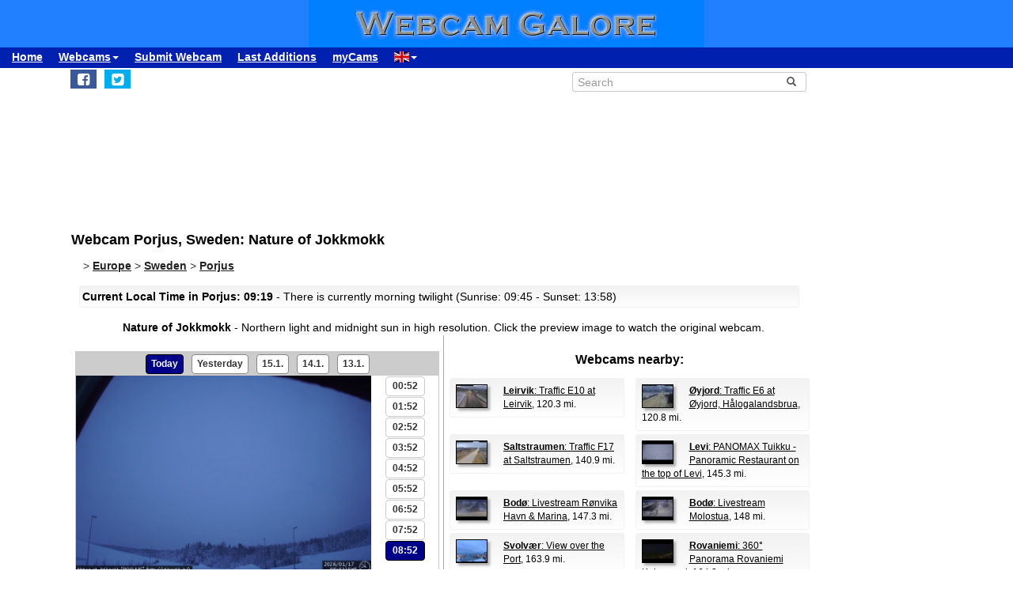

--- FILE ---
content_type: text/html; charset=UTF-8
request_url: https://www.webcamgalore.com/webcam/Sweden/Porjus/4404.html
body_size: 16290
content:
<!DOCTYPE html>
<html lang="en">

<head>
<link rel="preconnect" href="https://cdn-a.yieldlove.com">
<meta charset="utf-8">
<meta http-equiv="X-UA-Compatible" content="IE=edge">
<meta name="viewport" content="width=device-width, initial-scale=1">
<meta name="robots" content="index,follow">
<meta name="robots" content="max-image-preview:large">
<meta name="keywords" content="webcam Porjus,webcam Sweden,weather Porjus,travel,trip,holiday,holidays">
<meta name="description" content="Nature of Jokkmokk: Webcam (with image archive and timelapse) in Porjus, Sweden. Check yourself what's up in Porjus right now!">
<meta name="language" content="en">
<meta name="msvalidate.01" content="C80E8E12DFBD7874C3EC08F256C614F8">
<link rel="apple-touch-icon" sizes="180x180" href="/apple-touch-icon.png">
<link rel="icon" type="image/png" sizes="32x32" href="/favicon-32x32.png">
<link rel="icon" type="image/png" sizes="192x192" href="/android-chrome-192x192.png">
<link rel="icon" type="image/png" sizes="16x16" href="/favicon-16x16.png">
<link rel="icon" type="image/x-icon" href="/favicon48.ico">
<link rel="manifest" href="/site.webmanifest">
<link rel="canonical" href="https://www.webcamgalore.com/webcam/Sweden/Porjus/4404.html">
<link rel="alternate" hreflang="de" href="https://www.webcamgalore.de/webcam/Schweden/Porjus/4404.html">
<link rel="alternate" hreflang="it" href="https://www.webcamgalore.it/webcam/Svezia/Porjus/4404.html">
<link rel="alternate" hreflang="es" href="https://www.webcamgalore.es/webcam/Suecia/Porjus/4404.html">
<link rel="alternate" hreflang="fr" href="https://www.webcamgalore.fr/webcam/Suede/Porjus/4404.html">
<link rel="alternate" hreflang="da" href="https://www.webcamgalore.dk/webcam/Sverige/Porjus/4404.html">
<link rel="alternate" hreflang="en" href="https://www.webcamgalore.com/webcam/Sweden/Porjus/4404.html">
<link rel="alternate" hreflang="x-default" href="https://www.webcamgalore.com/webcam/Sweden/Porjus/4404.html">
<meta property="og:title" content="Webcam Porjus: Nature of Jokkmokk - Webcam Galore">
<meta property="og:description" content="Nature of Jokkmokk: Webcam (with image archive and timelapse) in Porjus, Sweden. Check yourself what's up in Porjus right now!">
<meta property="og:url" content="https://www.webcamgalore.com/webcam/Sweden/Porjus/4404.html">
<meta property="og:image" content="https://images.webcamgalore.com/4404-current-webcam-Porjus.jpg">
<meta property="og:latitude" content="66.9593353">
<meta property="og:longitude" content="19.8208809">
<meta property="og:type" content="webcam">
<meta property="og:site_name" content="Webcam Galore">
<title>Webcam Porjus: Nature of Jokkmokk - Webcam Galore</title>
<link rel="alternate" type="application/atom+xml" href="https://www.webcamgalore.com/popular.xml" />
<link rel="alternate" type="application/atom+xml" href="https://www.webcamgalore.com/new.xml" />
<script>"use strict";function _typeof(t){return(_typeof="function"==typeof Symbol&&"symbol"==typeof Symbol.iterator?function(t){return typeof t}:function(t){return t&&"function"==typeof Symbol&&t.constructor===Symbol&&t!==Symbol.prototype?"symbol":typeof t})(t)}!function(){var t=function(){var t,e,o=[],n=window,r=n;for(;r;){try{if(r.frames.__tcfapiLocator){t=r;break}}catch(t){}if(r===n.top)break;r=r.parent}t||(!function t(){var e=n.document,o=!!n.frames.__tcfapiLocator;if(!o)if(e.body){var r=e.createElement("iframe");r.style.cssText="display:none",r.name="__tcfapiLocator",e.body.appendChild(r)}else setTimeout(t,5);return!o}(),n.__tcfapi=function(){for(var t=arguments.length,n=new Array(t),r=0;r<t;r++)n[r]=arguments[r];if(!n.length)return o;"setGdprApplies"===n[0]?n.length>3&&2===parseInt(n[1],10)&&"boolean"==typeof n[3]&&(e=n[3],"function"==typeof n[2]&&n[2]("set",!0)):"ping"===n[0]?"function"==typeof n[2]&&n[2]({gdprApplies:e,cmpLoaded:!1,cmpStatus:"stub"}):o.push(n)},n.addEventListener("message",(function(t){var e="string"==typeof t.data,o={};if(e)try{o=JSON.parse(t.data)}catch(t){}else o=t.data;var n="object"===_typeof(o)&&null!==o?o.__tcfapiCall:null;n&&window.__tcfapi(n.command,n.version,(function(o,r){var a={__tcfapiReturn:{returnValue:o,success:r,callId:n.callId}};t&&t.source&&t.source.postMessage&&t.source.postMessage(e?JSON.stringify(a):a,"*")}),n.parameter)}),!1))};"undefined"!=typeof module?module.exports=t:t()}();</script>

    <script>
    window._sp_queue = [];
    window._sp_ = {
        config: {
            accountId: 375,
            baseEndpoint: 'https://cdn.privacy-mgmt.com',
            propertyId: 37624,
            gdpr: { },
            events: {
                onMessageChoiceSelect: function() {
                    console.log('[event] onMessageChoiceSelect', arguments);
                },
                onMessageReady: function() {
                    console.log('[event] onMessageReady', arguments);
                },
                onMessageChoiceError: function() {
                    console.log('[event] onMessageChoiceError', arguments);
                },
                onPrivacyManagerAction: function() {
                    console.log('[event] onPrivacyManagerAction', arguments);
                },
                onPMCancel: function() {
                    console.log('[event] onPMCancel', arguments);
                },
                onMessageReceiveData: function() {
                    console.log('[event] onMessageReceiveData', arguments);
                },
                onSPPMObjectReady: function() {
                    console.log('[event] onSPPMObjectReady', arguments);
                },
                onConsentReady: function (consentUUID, euconsent) {
                    console.log('[event] onConsentReady', arguments);
                },
                onError: function() {
                    console.log('[event] onError', arguments);
                },
            }
        }
    }
    </script>
    <script src='https://cdn.privacy-mgmt.com/unified/wrapperMessagingWithoutDetection.js' async></script>
    
    
<script async='async' src="//cdn-a.yieldlove.com/v2/yieldlove.js?webcamgalore.com"></script>
<script async='async' src='https://securepubads.g.doubleclick.net/tag/js/gpt.js'></script>
<script>
  var googletag = googletag || {};
  googletag.cmd = googletag.cmd || [];
  googletag.cmd.push(function() {
    var slot = googletag.defineOutOfPageSlot('/53015287,1017193/webcamgalore.com_interstitial', googletag.enums.OutOfPageFormat.INTERSTITIAL);
    if (slot) slot.addService(googletag.pubads());
    googletag.pubads().disableInitialLoad();
    googletag.enableServices();
    googletag.display(slot);
  });
</script>
<style>#wcg-banner {background: #2080FF url('/images/logo.gif') center no-repeat;width: 100%;height: 60px;top: 0px !important;left: 0px !important;}.wcg-just{text-align:justify;}.ad-wrapper{padding-top:20px;padding-bottom:20px;text-align:center;width:100%;min-height:140px}.nowrap{white-space:nowrap;display:inline;font-weight:bold;padding-left:5px;padding-right:5px;padding-top:10px;line-height:2;}.as_banner_top{display:inline-block;width:768px;height:100px;text-align:center;}@media (max-width: 768px){.as_banner_top{width:320px;height:100px;text-align:center;}}@media (min-width: 1024px){.as_banner_top{width:970px;height:100px;text-align:center;}}.wcg-video{display:inline-block;text-align:center;margin:5px;width:95%;}video.wcg-video{width:320px;height:240px;}video.wcg-video-large{width:100%;}.responsive_ads_too_wide{width:96%;}.in-feed{height:120px;}.adblock_detail{width:320px; height:100px;margin:0 auto;}.adblock_right_top{width:160px;height:600px;margin:0 auto;}.adblock_right_bottom{width:160px;height:680px;margin:0 auto;padding-top:80px;}a.wcg-video{padding:1px;}.backfill{min-width:300px;max-height:90px !important;}@media (min-width:768px){.dropdown:hover .dropdown-menu{display:block;margin-top:0;} .backfill{min-width:320px;height:90px !important;}}@media (min-width:768px) and (max-width:880px){.adblock_detail{width:300px; height:250px;}}@media (min-width:881px){.adblock_detail{width:336px; height:280px;}}@media (min-width:761px){.mobile_only{display:none !important;}}@media (max-width:760px){.mobile_only{display:block !important;}}@media (max-width:799px){a.wcg-video{padding:10px;}.wcg-rightnav{display:none;}.adblock_right_top{display:none !important;}.adblock_right_bottom{display:none !important;}.wcg-content{margin-left:0;margin-right:0;float:none;width:100%;border-right:0px;}}</style>
<link href="/inc/css/main.css?t=8" rel="stylesheet">
<style>body{font-size:14px}h1,h2{padding:25px 5px 10px 5px;margin:0}.alert,.middle{vertical-align:middle}.alert,.nav a{font-weight:700}.grey a:link,.nav a:hover,a,a:hover{text-decoration:underline}.alert,.center,a.webcam-index{text-align:center}.carousel-caption,.carousel-control{text-shadow:0 1px 2px rgba(0,0,0,.6)}h1{font-size:18px}h2{font-size:16px}.cc,hr{margin:5px}hr{height:1px;color:#f2f2f2;border:1px;background-color:#f2f2f2}a,a:hover{color:#000}.middle{min-height:60px}.grey{color:#333}.red{color:#c00}.grey a:link{color:#333}.caption{color:#aaa;font-size:10px;margin:0}.alert{font-family:Tahoma,Verdana,Arial,Helvetica;font-size:14px;color:#000;background:#FFFFC0;border:1px solid #FF0;padding:3px;margin:5px}.nav a{color:#000;font-size:14px}.nav a:hover{color:#ccc}a.footer-link,a.wcg-mainmenu:active,a.wcg-mainmenu:link,a.wcg-mainmenu:visited{text-decoration:none;font-weight:700}.navbar-toggle{position:relative;float:right;padding:5px;margin-top:3px;margin-right:0;margin-bottom:2px;border:2px solid transparent;border-radius:4px}.navbar-toggle .icon-bar{display:block;width:22px;height:1px;border-radius:1px}.wcg-leftnav,.wcg-rightnav{width:170px;float:right;overflow:hidden;position:relative;background:#fff}.navbar-toggle .icon-bar+.icon-bar{margin-top:2px}.wcg-leftnav{margin-right:-170px}.wcg-rightnav{margin-left:-170px}.wcg-wrapper{margin:0 auto;position:relative;padding:0}.wcg-content-wrapper{float:left;width:100%}.wcg-content{margin-right:170px;clear:both;overflow:auto;background:#fff}a.footer-link{color:#333;margin:10px;cursor:pointer;text-decoration:underline;}a.wcg-mainmenu:link{color:#000;padding:0 3px}a.wcg-mainmenu:visited{color:#000}a.wcg-mainmenu:hover{color:#000;text-decoration:underline;font-weight:700}a.wcg-mainmenu:active{color:#000}a.wcg-archive,a.webcam-index{vertical-align:top;font-family:Verdana,Arial,Helvetica;font-size:12px;font-weight:400;text-decoration:none}.stylish-input-group .input-group-addon{background:#fff!important}.stylish-input-group .form-control{border-right:0;box-shadow:0 0 0;border-color:#ccc;font-size:14px}.stylish-input-group button{border:0;background:0 0}.webcam-toenail{width:120px!important;height:90px!important}a.webcam-index{display:inline-block;border:1px solid silver;margin:5px;padding:5px;width:136px;box-shadow:5px 5px 5px #ccc;border-radius:5px;background:#fff}.cam_container{margin:0;overflow:auto;white-space:normal}.wcg-box{margin:0;padding:3px;background:#fff;background:-webkit-linear-gradient(#f2f2f2,#fff);background:-o-linear-gradient(#f2f2f2,#fff);background:-moz-linear-gradient(#f2f2f2,#fff);background:linear-gradient(#f2f2f2,#fff)}.wcg-box-mobile{margin:15px;padding:3px;background:#fff;background:-webkit-linear-gradient(#f2f2f2,#fff);background:-o-linear-gradient(#f2f2f2,#fff);background:-moz-linear-gradient(#f2f2f2,#fff);background:linear-gradient(#f2f2f2,#fff);border-radius:3px}.wcg-box-topneighbour{margin:2px;padding:2px;font-size:12px;text-align:start;background:#fff;background:-webkit-linear-gradient(#f2f2f2,#fff);background:-o-linear-gradient(#f2f2f2,#fff);background:-moz-linear-gradient(#f2f2f2,#fff);background:linear-gradient(#f2f2f2,#fff);border-radius:3px}.wcg-box-mobile-1-3{margin-left:5px;margin-right:-5px;margin-bottom:10px;padding:10px;background:#fff;background:-webkit-linear-gradient(#f2f2f2,#fff);background:-o-linear-gradient(#f2f2f2,#fff);background:-moz-linear-gradient(#f2f2f2,#fff);background:linear-gradient(#f2f2f2,#fff)}.wcg-box-mobile-2-3,.wcg-box-mobile-3-3{margin-left:0;margin-bottom:10px;background:#fff}.wcg-box-mobile-2-3{margin-right:-5px;padding:10px;background:-webkit-linear-gradient(#f2f2f2,#fff);background:-o-linear-gradient(#f2f2f2,#fff);background:-moz-linear-gradient(#f2f2f2,#fff);background:linear-gradient(#f2f2f2,#fff)}.wcg-box-mobile-3-3{margin-right:5px;padding:26px 9px 9px;background:-webkit-linear-gradient(#f2f2f2,#fff);background:-o-linear-gradient(#f2f2f2,#fff);background:-moz-linear-gradient(#f2f2f2,#fff);background:linear-gradient(#f2f2f2,#fff)}.wcg-archive,.wcg-sister{text-align:left;padding-bottom:10px}.wcg-border{border:1px solid #f2f2f2;border-radius:3px}.wcg-border-1-3{border-left:1px solid #f2f2f2;border-right:0;border-top:1px solid #f2f2f2;border-bottom:1px solid #f2f2f2}.wcg-border-2-3,.wcg-border-3-3{border-left:0;border-top:1px solid #f2f2f2;border-bottom:1px solid #f2f2f2}.wcg-border-2-3{border-right:0}.wcg-border-3-3{border-right:1px solid #f2f2f2}.wcg-nomobile{display:block}.wcg-archive{padding-top:20px}a.wcg-archive{display:inline-block;text-align:center;border:1px solid silver;margin:3px;padding:3px;width:89px;box-shadow:2px 2px 2px #ccc;border-radius:3px}#loading,#wcg-footer,.linkme,.ol-tooltip,.wcg-bc>a{font-weight:900}.cam_thumb{float:left;width:140px;padding:10px}.cam_thumb img{display:block;border:1px solid #000;width:120px;height:90px;box-shadow:5px 5px 5px #ccc}.cam_neighbour_thumb img,.cam_neighbour_thumb_new img,.cam_places_thumb img{display:block;border:1px solid #000;box-shadow:3px 3px 3px #aaa}.cam_text{margin-left:140px;padding:10px}.cam_text_right{margin-left:140px;padding:10px;text-align:right}.cam_places_thumb{float:left;width:100px;padding:10px}.cam_places_thumb img{width:80px;height:60px}.cam_places_text{margin-left:100px;padding:10px}.cam_neighbour_container{padding:3px;background:#fff;background:-webkit-linear-gradient(#f2f2f2,#fff);background:-o-linear-gradient(#f2f2f2,#fff);background:-moz-linear-gradient(#f2f2f2,#fff);background:linear-gradient(#f2f2f2,#fff);margin:5px 0 0}.cam_neighbour_thumb{float:left;padding:5px}.cam_neighbour_thumb img{width:80px;height:60px;float:left;margin-right:20px;}.cam_neighbour_text{margin-left:100px;padding:5px}.cam_neighbour_thumb_new{float:left;width:80px;padding:5px}.cam_neighbour_thumb_new img{width:60px;height:45px}.cam_neighbour_text_new{margin-left:70px;padding:5px;font-size:11px}.adblock_leftnav{display:inline-block;width:160px;height:600px;margin:0 auto}.adblock_right{display:inline-block;width:170px;height:680px;padding-top:80px;padding-left:5px}.adblock_liste_top{display:inline-block;width:300px;height:250px;margin:0 auto}.adblock_leaderboard_top{display:inline-block;width:100%;padding:10px}.adblock_detail_top{display:block;margin:0 auto;padding-top:10px;width:100%}.dropdown-menu{min-width:100px}.dropdown-menu>li{display:block;vertical-align:middle;min-width:100px}.dropdown-menu>li>a{display:block;text-decoration:none;font-weight:500;}#wcg-footer{letter-spacing:2px;padding:10px}.is-table-row{display:table;margin:0 auto}.is-table-row [class*=col-]{float:none;display:table-cell;vertical-align:middle}.btn-primary{color:#000;background-color:#ccc;border-color:#333}.btn-primary:hover{color:#ccc;background-color:#444;border-color:#333}.preview-row{min-height:100px}.webcam-preview{text-align:center;padding-top:0;padding-left:10px}.preview-container{display:block;margin:0 auto;text-align:center;vertical-align:middle;width:100%;max-width:340px;height:auto;border:1px solid #000}table.weather,td.weather,tr.weather{font-size:14px;text-align:center;border:0;vertical-align:middle}.preview-container img{display:block;margin:0 auto;width:100%;-webkit-box-shadow:0 0 8px 0 rgba(102,102,102,1);-moz-box-shadow:0 0 8px 0 rgba(102,102,102,1);box-shadow:0 0 8px 0 rgba(102,102,102,1)}.fa-small{color:#333;font-size:90%}.linkme{color:#222}.bullet{display:inline;word-spacing:5px;text-decoration:none}#loading,#wa-btn{display:none}table.map a,table.map a:hover{text-decoration:underline}table.weather{width:100%}td.weather{padding:2px;width:20%}table.map td.img,table.map td.map{vertical-align:top}.dropdown-menu>li>a{padding:3px 10px}table.map{font-size:11px;width:90%;margin:10px;text-align:left}.carousel-caption,.carousel-control,.ol-cam_container_mobile{text-align:center}table.map td.img{width:100px}table.map a{color:#000}table.map img{height:60px;width:80px;border:1px solid #000;margin-left:auto;margin-right:auto}.fa-wa{background-color:#0b0}#loading{background-color:#fff;border:1px solid #000;color:gray;font-family:Tahoma,Verdana,Arial,Helvetica;font-size:14px;vertical-align:center;top:350px;left:350px;padding:10px;position:absolute;z-index:100}#link-preview{margin:0;padding:0}#linkcode{margin:10px;padding:10px;background-color:#ddd}.ol-popup,.ol-tooltip{background-color:#fff;box-shadow:2px 2px 2px #ccc;white-space:nowrap;position:absolute;font-size:11px}.wcg-bc{padding-left:20px;color:#333}.wcg-bc>a{color:#333}.ol-tooltip{padding:2px;border:1px solid grey;bottom:20px;left:-30px}.ol-popup{padding:10px;border-radius:5px;border:1px solid #ccc;bottom:26px;left:-50px;min-width:200px;line-height:1.8}.ol-popup:after,.ol-popup:before{top:100%;border:solid transparent;content:" ";height:0;width:0;position:absolute;pointer-events:none}.ol-popup:after{border-top-color:#fff;border-width:10px;left:48px;margin-left:-10px}.ol-popup:before{border-top-color:#ccc;border-width:11px;left:48px;margin-left:-11px}.ol-popup-thumb img,img.ol-popup-thumb-mobile{border:1px solid #000;height:60px;box-shadow:3px 3px 3px #aaa}.ol-popup-closer{text-decoration:none;position:absolute;top:2px;right:8px}.carousel,.carousel-inner{position:relative}.ol-popup-closer:after{content:"✖";color:#333}.ol-popup-thumb{float:left;width:100px;margin:5px}.ol-popup-thumb img{display:block;width:80px}.ol-popup-thumb-mobile{width:100px;margin:5px}img.ol-popup-thumb-mobile{width:80px}.ol-popup-text{margin-left:20px;padding:5px;width:200px}.ol-cam_container,.ol-cam_container_mobile{margin:0;overflow:auto;white-space:normal;line-height:1.2}.ol-attribution li{font-size:11px}@media (max-width:358px),(min-width:800px) and (max-width:918px){.preview-container{width:95%;height:auto}}@media (max-width:767px){.wcg-border-1-3,.wcg-border-2-3{border-bottom:0}#wcg-banner{background:url(/images/logo-mobile.gif) center no-repeat #2080FF}.wcg-nomobile{display:none!important}.wcg-box{background:#fff!important;padding-top:0;padding-bottom:0}.wcg-box-mobile-3-3{margin:0;padding:10px;background:#fff;background:-webkit-linear-gradient(#fbfbfb,#fff);background:-o-linear-gradient(#fbfbfb,#fff);background:-moz-linear-gradient(#fbfbfb,#fff);background:linear-gradient(#fbfbfb,#fff)}.wcg-box-mobile-2-3{margin:0;padding:10px;background:#fff;background:-webkit-linear-gradient(#f6f6f6,#fbfbfb);background:-o-linear-gradient(#f6f6f6,#fbfbfb);background:-moz-linear-gradient(#f6f6f6,#fbfbfb);background:linear-gradient(#f6f6f6,#fbfbfb)}.wcg-box-mobile-1-3{margin:0;padding:10px;background:#fff;background:-webkit-linear-gradient(#f2f2f2,#f6f6f6);background:-o-linear-gradient(#f2f2f2,#f6f6f6);background:-moz-linear-gradient(#f2f2f2,#f6f6f6);background:linear-gradient(#f2f2f2,#f6f6f6)}.wcg-border-1-3{border-left:1px solid #f2f2f2;border-right:1px solid #f2f2f2;border-top:1px solid #f2f2f2}.wcg-border-2-3,.wcg-border-3-3{border-left:1px solid #f2f2f2;border-right:1px solid #f2f2f2;border-top:0}.wcg-border-3-3{border-bottom:1px solid #f2f2f2}.dropdown-menu>li>a{display:block}.wcg-leftnav{float:none;width:100%}a.wcg-idx{font-size:16px;line-height:10px;text-decoration:underline}.adblock_leftnav,.adblock_liste_top{display:none!important}.adblock_detail_top{margin:0 auto;width:320px;max-height:100px}#wa-btn,.container-fluid{margin:0}.wcg-archive,.wcg-sister{text-align:center}.webcam-preview{padding-left:0;padding-top:20px}#wa-btn{display:inline;padding:0}}@media (min-width:768px){#wcg-banner{background:url(/images/logo.gif) center no-repeat #2080FF}}a.wcg-idx{font-size:16px;line-height:10px;text-decoration:none}a.wcg-idx:hover{text-decoration:underline}@media print{.adblock_leaderboard_top,.adblock_liste_top,.adblock_right{display:none!important}.wcg-rightnav{display:none}}@media (min-width:768px) and (max-width:880px){.adblock_detail_top{margin:0 auto;width:300px;height:250px}.preview-row{min-height:270px}}@media (min-width:881px){.preview-row{min-height:300px}}.carousel-inner>.item>a>img,.carousel-inner>.item>img,.img-responsive,.thumbnail a>img,.thumbnail>img{display:block;max-width:100%;height:auto}.carousel-inner{overflow:hidden;width:100%;margin-bottom:10px;}.carousel-inner>.item{display:none;position:relative;-webkit-transition:.6s ease-in-out left;-o-transition:.6s ease-in-out left;transition:.6s ease-in-out left}.carousel-inner>.item>a>img,.carousel-inner>.item>img{line-height:1;margin: 0 auto;}@media all and (transform-3d),(-webkit-transform-3d){.carousel-inner>.item{-webkit-transition:-webkit-transform .6s ease-in-out;-o-transition:-o-transform .6s ease-in-out;transition:transform .6s ease-in-out;-webkit-backface-visibility:hidden;backface-visibility:hidden;-webkit-perspective:1000px;perspective:1000px}.carousel-inner>.item.active.right,.carousel-inner>.item.next{-webkit-transform:translate3d(100%,0,0);transform:translate3d(100%,0,0);left:0}.carousel-inner>.item.active.left,.carousel-inner>.item.prev{-webkit-transform:translate3d(-100%,0,0);transform:translate3d(-100%,0,0);left:0}.carousel-inner>.item.active,.carousel-inner>.item.next.left,.carousel-inner>.item.prev.right{-webkit-transform:translate3d(0,0,0);transform:translate3d(0,0,0);left:0}}.carousel-inner>.active,.carousel-inner>.next,.carousel-inner>.prev{display:block}.carousel-inner>.active{left:0}.carousel-inner>.next,.carousel-inner>.prev{position:absolute;top:0;width:100%}.carousel-inner>.next{left:100%}.carousel-inner>.prev{left:-100%}.carousel-inner>.next.left,.carousel-inner>.prev.right{left:0}.carousel-inner>.active.left{left:-100%}.carousel-inner>.active.right{left:100%}.carousel-control{position:absolute;top:0;left:0;bottom:0;width:15%;opacity:.5;filter:alpha(opacity=50);font-size:20px;color:#fff;background-color:rgba(0,0,0,0)}.carousel-control.left{background-image:-webkit-linear-gradient(left,rgba(0,0,0,.5) 0,rgba(0,0,0,.0001) 100%);background-image:-o-linear-gradient(left,rgba(0,0,0,.5) 0,rgba(0,0,0,.0001) 100%);background-image:-webkit-gradient(linear,left top,right top,from(rgba(0,0,0,.5)),to(rgba(0,0,0,.0001)));background-image:linear-gradient(to right,rgba(0,0,0,.5) 0,rgba(0,0,0,.0001) 100%);background-repeat:repeat-x;filter:progid:DXImageTransform.Microsoft.gradient(startColorstr='#80000000', endColorstr='#00000000', GradientType=1)}.carousel-control.right{left:auto;right:0;background-image:-webkit-linear-gradient(left,rgba(0,0,0,.0001) 0,rgba(0,0,0,.5) 100%);background-image:-o-linear-gradient(left,rgba(0,0,0,.0001) 0,rgba(0,0,0,.5) 100%);background-image:-webkit-gradient(linear,left top,right top,from(rgba(0,0,0,.0001)),to(rgba(0,0,0,.5)));background-image:linear-gradient(to right,rgba(0,0,0,.0001) 0,rgba(0,0,0,.5) 100%);background-repeat:repeat-x;filter:progid:DXImageTransform.Microsoft.gradient(startColorstr='#00000000', endColorstr='#80000000', GradientType=1)}.carousel-control:focus,.carousel-control:hover{outline:0;color:#fff;text-decoration:none;opacity:.9;filter:alpha(opacity=90)}.carousel-control .glyphicon-chevron-left,.carousel-control .glyphicon-chevron-right,.carousel-control .icon-next,.carousel-control .icon-prev{position:absolute;top:50%;margin-top:-10px;z-index:5;display:inline-block}.carousel-control .glyphicon-chevron-left,.carousel-control .icon-prev{left:50%;margin-left:-10px}.carousel-control .glyphicon-chevron-right,.carousel-control .icon-next{right:50%;margin-right:-10px}.carousel-control .icon-next,.carousel-control .icon-prev{width:20px;height:20px;line-height:1;font-family:serif}.carousel-control .icon-prev:before{content:'\2039'}.carousel-control .icon-next:before{content:'\203a'}.carousel-indicators{position:absolute;bottom:-50px;left:50%;z-index:15;width:60%;margin-left:-30%;padding-left:0;list-style:none;text-align:center}.carousel-indicators li{display:inline-block;width:10px;height:10px;margin:1px;text-indent:-999px;border:1px solid #aaa;border-radius:10px;cursor:pointer;background-color:#000\9;background-color:rgba(0,0,0,0)}.carousel-indicators .active{margin:0;width:12px;height:12px;background-color:#aaa}.carousel-caption{position:absolute;left:15%;right:15%;bottom:5px;z-index:10;padding-top:20px;padding-bottom:20px;color:#fff;font-weight:700}.carousel-caption .btn{text-shadow:none}@media screen and (min-width:768px){.carousel-control .glyphicon-chevron-left,.carousel-control .glyphicon-chevron-right,.carousel-control .icon-next,.carousel-control .icon-prev{width:30px;height:30px;margin-top:-10px;font-size:30px}.carousel-control .glyphicon-chevron-left,.carousel-control .icon-prev{margin-left:-10px}.carousel-control .glyphicon-chevron-right,.carousel-control .icon-next{margin-right:-10px}.carousel-caption{left:20%;right:20%;padding-bottom:10px}.carousel-indicators{bottom:-50px}}</style>
</head>

<body>
<div id="wcg-banner"></div>
<!--[if lt IE 9]>
<script src="https://oss.maxcdn.com/html5shiv/3.7.3/html5shiv.min.js"></script>
<script src="https://oss.maxcdn.com/respond/1.4.2/respond.min.js"></script>
<![endif]-->
<nav class="navbar navbar-default navbar-static-top"><div class="container-fluid">
<div class="navbar-header">
<button type="button" class="navbar-toggle" data-toggle="collapse" data-target="#navbar-wcg" title="Menu"><span class="icon-bar"></span><span class="icon-bar"></span><span class="icon-bar"></span></button>
</div>
<div id="navbar-wcg" class="navbar-collapse collapse">
<ul class="nav navbar-nav">
<li><a href="https://www.webcamgalore.com/">Home</a></li>
<li class="dropdown"><a class="dropdown-toggle" data-toggle="dropdown" href="#">Webcams<span class="caret"></span></a><ul class="dropdown-menu">
<li><a href="/"><i class="fa fa-small fa-globe"></i> by Region</a></li><li><a href="/theme.html"><i class="fa fa-small fa-tags"></i> by Theme</a></li><li><a href="/webcam-map#66.9593353,19.8208809,11"><i class="fa fa-small fa-map-marker"></i> Map</a></li><li><a href="/mostpop24.html"><i class="fa fa-small fa-thumbs-o-up"></i> most Popular</a></li><li><a href="/complete-a.html"><i class="fa fa-small fa-sort-alpha-asc"></i> complete List</a></li></ul><li><a href="https://www.webcamgalore.com/submit.html">Submit Webcam</a></li>
<li><a href="https://www.webcamgalore.com/new.html">Last Additions</a></li>
<li><a href="https://www.webcamgalore.com/mycams.php">myCams</a></li>
<li class="dropdown"><a class="dropdown-toggle" data-toggle="dropdown" href="#"><span class="flag-icon flag-icon-gb"></span><span class="caret"></span></a><ul class="dropdown-menu">
<li><a href="https://www.webcamgalore.de/webcam/Schweden/Porjus/4404.html"><span class="flag-icon flag-icon-de"></span> Deutsch</a></li><li><a href="https://www.webcamgalore.it/webcam/Svezia/Porjus/4404.html"><span class="flag-icon flag-icon-it"></span> Italiano</a></li><li><a href="https://www.webcamgalore.es/webcam/Suecia/Porjus/4404.html"><span class="flag-icon flag-icon-es"></span> Español</a></li><li><a href="https://www.webcamgalore.fr/webcam/Suede/Porjus/4404.html"><span class="flag-icon flag-icon-fr"></span> Français</a></li><li><a href="https://www.webcamgalore.dk/webcam/Sverige/Porjus/4404.html"><span class="flag-icon flag-icon-dk"></span> Dansk</a></li></ul></li>
</ul></div></div></nav>
<div class="wcg-content-wrapper"><div class="wcg-content"><div class="container">
<div class="row"><div class="col-xs-6 col-sm-6">
<ul class="sharing-buttons" style="padding:3px 0px;"><li><div id="wa-btn"><a class="whatsapp" title="Share with Whatsapp" href="whatsapp://send?text=https%3A%2F%2Fwww.webcamgalore.com%2Fwebcam%2FSweden%2FPorjus%2F4404.html" target="_blank" rel="nofollow" onmousedown="$.get('/social.php?where=whatsapp&what=https://www.webcamgalore.com/webcam/Sweden/Porjus/4404.html')"><i class="fa fa-whatsapp fa-wa fa-lg" style="padding-bottom:4px;padding-top:5px;padding-left:6px;padding-right:6px;"></i></a></div></li>
<li><a class="facebook" title="Share on Facebook" href="https://www.facebook.com/sharer/sharer.php?u=https%3A%2F%2Fwww.webcamgalore.com%2Fwebcam%2FSweden%2FPorjus%2F4404.html" target="_blank" rel="nofollow" onmousedown="$.get('/social.php?where=facebook&what=https://www.webcamgalore.com/webcam/Sweden/Porjus/4404.html')"><i class="fa fa-facebook-square fa-lg" style="padding:5px"></i></a></li>
<li><a class="twitter" title="Share on Twitter" href="https://twitter.com/intent/tweet?url=https%3A%2F%2Fwww.webcamgalore.com%2Fwebcam%2FSweden%2FPorjus%2F4404.html&text=" target="_blank" rel="nofollow" onmousedown="$.get('/social.php?where=twitter&what=https://www.webcamgalore.com/webcam/Sweden/Porjus/4404.html')"><i class="fa fa-twitter-square fa-lg" style="padding:5px"></i></a></li></ul>
</div><div class="col-sm-2"></div><div class="col-xs-6 col-sm-4">
<form action="/search.php" method=GET>
<div class="input-group stylish-input-group" style="padding:5px"><input type="text" class="form-control" placeholder="Search" name="s"><span class="input-group-addon"><button type="submit" title="Search"><span class="glyphicon glyphicon-search"></span></button></span></div></form></div></div>
<script src="/3p/jquery.min.js"></script>
<script src="/js/lightbox.min.js"></script>
<script><!--
function divWidth(d){a=document.getElementById(d);if(a.getBoundingClientRect().width){w=a.getBoundingClientRect().width;}else{w=a.offsetWidth;}return w;}function classWidth(c){a=document.getElementsByClassName(c)[0];return a.scrollWidth;}containerWidth=$(document).width();if(containerWidth>799)containerWidth-=170;cctld="com";cam_id=4404;fullWidth=$(document).width();
function clk(id){if(document.images){(new Image()).src="/out.php?id="+id;}return true;}
function ad(id){if(document.images){(new Image()).src="/ad.php?id="+id;}return true;}
//--></script>
<script>var imagehost="https://images.webcamgalore.com";var ovz=0;var tid=0;var becher=0;var becherhtml='';</script>

<!--  - 0.014057874679565 -  -->

<!--  - 0.014062881469727 -  -->
<style>@media (max-width: 768px){.as_banner_top{width:320px;height:260px;text-align:center;}}</style><div class='ad-wrapper as_banner_top'>
<div id='div-gpt-ad-1407836167812-0'>
<script type='text/javascript'>
    googletag.cmd.push(function() {
        if (window.innerWidth >= 768) {
            googletag.defineSlot('/53015287,1017193/webcamgalore.com_d_728x90_1', [728, 90], 'div-gpt-ad-1407836167812-0').addService(googletag.pubads());
        }
if (window.innerWidth < 768) {
            googletag.defineSlot('/53015287,1017193/webcamgalore.com_m_300x250_1', [300, 250], 'div-gpt-ad-1407836167812-0').addService(googletag.pubads());
        }
        googletag.display('div-gpt-ad-1407836167812-0');});
    </script>
</div>
</div>
<h1>Webcam Porjus, Sweden: Nature of Jokkmokk</h1>
<div class="wcg-bc" itemscope itemtype="http://schema.org/BreadcrumbList">
<!-- cc: 1 -->
<span itemprop="itemListElement" itemscope itemtype="http://schema.org/ListItem">> <a itemscope itemtype="http://schema.org/Thing" itemprop="item" class="linkme" href="/#Europe" itemid="/#Europe"><span itemprop="name">Europe</span></a><meta itemprop="position" content="1"></span> > 
<span itemprop="itemListElement" itemscope itemtype="http://schema.org/ListItem"><a itemscope itemtype="http://schema.org/Thing" itemprop="item" class="linkme" href="/Sweden/countrycam-0.html" itemid="/Sweden/countrycam-0.html"><span itemprop="name">Sweden</span></a><meta itemprop="position" content="2"></span> > 
<span itemprop="itemListElement" itemscope itemtype="http://schema.org/ListItem"><a itemscope itemtype="http://schema.org/Thing" itemprop="item" class="linkme" href="/webcams/Porjus/4144.html" itemid="/webcams/Porjus/4144.html"><span itemprop="name">Porjus</span></a><meta itemprop="position" content="3"></span>
</div>
<script type="application/ld+json">{"@context": "http://schema.org","@type": "City","name": "Porjus","geo": {"@type":"GeoCoordinates","latitude":"66.9593353","longitude":"19.8208809"},"hasMap": "https://www.webcamgalore.com/webcam-map#66.9593353,19.8208809,11","image": {"@type":"ImageObject","representativeOfPage":"True","url":"https://images.webcamgalore.com/webcamimages/webcam-004404.jpg","thumbnailUrl":"https://images.webcamgalore.com/webcamimages/80x60/4404-pub.jpg"}}</script>
<script type="application/ld+json">{"@context": "http://schema.org","@type": "Thing","name": "Webcam Porjus","description": "Northern light and midnight sun in high resolution.","image": {"@type":"ImageObject","representativeOfPage":"True","url":"https://images.webcamgalore.com/webcamimages/webcam-004404.jpg","thumbnailUrl":"https://images.webcamgalore.com/webcamimages/80x60/4404-pub.jpg"}}</script>
<div class="wcg-border wcg-box-mobile"><b>Current Local Time in Porjus: 09:19</b> 
- There is currently morning twilight (Sunrise: 09:45 - Sunset: 13:58)</div>

<div class="webcam-preview"><style>.ctooltip{position: relative;}.ctooltip:before,.ctooltip:after{display: block;opacity: 0;pointer-events: none;position: absolute;}.ctooltip:after{border-right: 6px solid transparent;border-top: 6px solid rgba(0,0,0,1); border-left: 6px solid transparent;content: '';height: 0;bottom: 20px;left: 0px;width: 0;}.ctooltip:before{width: 100px;height: 93px;background-position:10px 30px;background-repeat:no-repeat;background-color: rgba(255,255,255,1);border-radius: 3px;border: 1px solid rgba(0,0,0,1);color: #000;content: attr(data-title);font-size: 12px;padding: 6px 6px;bottom: 26px;left: -5px;white-space: nowrap;}.ctooltip.expand:hover:before,.ctooltip.expand:hover:after{opacity: 1;text-indent: 0;}.lazy-loader{background-image: url("/images/loading.gif");background-repeat: no-repeat; background-position: center;}.ctooltip.bg0:before{background-image: url('https://images.webcamgalore.com/webcam-archive/09/webcam-80x60-4404.jpg');}.ctooltip.bg1:before{background-image: url('https://images.webcamgalore.com/webcam-archive/10/webcam-80x60-4404.jpg');}.ctooltip.bg2:before{background-image: url('https://images.webcamgalore.com/webcam-archive/11/webcam-80x60-4404.jpg');}.ctooltip.bg3:before{background-image: url('https://images.webcamgalore.com/webcam-archive/12/webcam-80x60-4404.jpg');}.ctooltip.bg4:before{background-image: url('https://images.webcamgalore.com/webcam-archive/13/webcam-80x60-4404.jpg');}.ctooltip.bg5:before{background-image: url('https://images.webcamgalore.com/webcam-archive/14/webcam-80x60-4404.jpg');}.ctooltip.bg6:before{background-image: url('https://images.webcamgalore.com/webcam-archive/15/webcam-80x60-4404.jpg');}.ctooltip.bg7:before{background-image: url('https://images.webcamgalore.com/webcam-archive/16/webcam-80x60-4404.jpg');}.ctooltip.bg8:before{background-image: url('https://images.webcamgalore.com/webcam-archive/17/webcam-80x60-4404.jpg');}.ctooltip.bg9:before{background-image: url('https://images.webcamgalore.com/webcam-archive/18/webcam-80x60-4404.jpg');}.ctooltip.bg10:before{background-image: url('https://images.webcamgalore.com/webcam-archive/19/webcam-80x60-4404.jpg');}.ctooltip.bg11:before{background-image: url('https://images.webcamgalore.com/webcam-archive/20/webcam-80x60-4404.jpg');}.ctooltip.bg12:before{background-image: url('https://images.webcamgalore.com/webcam-archive/21/webcam-80x60-4404.jpg');}.ctooltip.bg13:before{background-image: url('https://images.webcamgalore.com/webcam-archive/22/webcam-80x60-4404.jpg');}.ctooltip.bg14:before{background-image: url('https://images.webcamgalore.com/webcam-archive/23/webcam-80x60-4404.jpg');}.ctooltip.bg15:before{background-image: url('https://images.webcamgalore.com/webcam-archive/00/webcam-80x60-4404.jpg');}.ctooltip.bg16:before{background-image: url('https://images.webcamgalore.com/webcam-archive/01/webcam-80x60-4404.jpg');}.ctooltip.bg17:before{background-image: url('https://images.webcamgalore.com/webcam-archive/02/webcam-80x60-4404.jpg');}.ctooltip.bg18:before{background-image: url('https://images.webcamgalore.com/webcam-archive/03/webcam-80x60-4404.jpg');}.ctooltip.bg19:before{background-image: url('https://images.webcamgalore.com/webcam-archive/04/webcam-80x60-4404.jpg');}.ctooltip.bg20:before{background-image: url('https://images.webcamgalore.com/webcam-archive/05/webcam-80x60-4404.jpg');}.ctooltip.bg21:before{background-image: url('https://images.webcamgalore.com/webcam-archive/06/webcam-80x60-4404.jpg');}.ctooltip.bg22:before{background-image: url('https://images.webcamgalore.com/webcam-archive/07/webcam-80x60-4404.jpg');}.ctooltip.bg23:before{background-image: url('https://images.webcamgalore.com/webcam-archive/08/webcam-80x60-4404.jpg');}</style>
<b>Nature of Jokkmokk</b> - Northern light and midnight sun in high resolution.<span data-nosnippet> Click the preview image to watch the original webcam.</span><div class="row"><div class="col-lg-6" style="padding-top:20px;">
<style>#wcgplayer-container{margin-bottom:10px}#wcgplayer-container-dayselect{display:inline-block;width:100%;background-color:#ccc;height:30px;line-height:30px;margin:0}#wcgplayer-container-row{border:1px solid #ccc;display:inline-block;width:100%;vertical-align:top;min-height:200px}#wcgplayer-container-player{position:relative;display:inline-block;float:left;padding:0;margin:0;min-height:140px}#wcgplayer-container-player img{position:absolute;width:100%;height:100%;left:0;top:0;display:none;z-index:-1}#wcgplayer-container-timeselect-container{display:inline-block;padding:0;margin:0;overflow:auto;scrollbar-width:thin}#wcgplayer-container-timeselect{display:inline-block;padding:0;margin:0}#wcgplayer-container-controls{display:inline-block;width:100%;height:30px;line-height:24px;border-left:1px solid #ddd;border-right:1px solid #ddd;border-bottom:1px solid #ddd}.wcgplayer-bild{top:0;left:0;width:100%}.wcgplayer-dayselect-button{font-weight:bold;border-color:#888;margin-left:5px;margin-right:5px}.wcgplayer-timeselect-button{width:50px;font-weight:bold;margin-top:1px}.wcgplayer-control-button{width:40px;font-weight:bold;margin-top:1px}.btn.btn-default.wcgplayer-control-button tooltip{font-weight:bold}.btn.btn-default{background-color:#fff}.btn.btn-default:hover{border-color:#888}.btn i{color:#333;background-color:#fff;cursor:pointer;opacity:100;white-space:nowrap}.btn.disabled i{color:#bbb;background-color:#fff;cursor:default;opacity:100}.btn.btn-default.disabled{color:#bbb;background-color:#fff;border-color:#bbb;cursor:default;opacity:100}.btn.btn-default.disabled:hover{border-color:#bbb}.btn.btn-default.selected{color:#fff;background-color:#008;border-color:#000;cursor:default;opacity:100}@media(max-width:799px){#wcgplayer-container-player{width:100%}#wcgplayer-container-timeselect{width:100%;white-space:nowrap}#wcgplayer-container-timeselect-container{width:100%;height:40px;overflow-y:hidden;line-height:30px}#player-enlarge{display:none}#player-shrink{display:none}}@media(min-width:800px){#wcgplayer-container-player{width:calc(100% - 85px)}#wcgplayer-container-timeselect{width:70px}#wcgplayer-container-timeselect-container{width:70px;overflow-x:hidden}#player-enlarge{display:inline-block}#player-shrink{display:none}}</style><script>var wcgplayer_width=360;var wcgplayer_height=240;var wcgplayerCaptionPrev='Previous Image';var wcgplayerCaptionNext='Next Image';var wcgplayerCaptionFullimg='Full Image';var wcgplayerCaptionPlay='Start Timelapse';var wcgplayerCaptionStop='Stop';var wcgplayerCaptionPause='Pause';var wcgplayerDayBreak=8;var wcgplayerLocalHour=9;var wcgplayerHourCount=[9,24,24,24,24];var wcgplayerHourIndex=[[0,1,2,3,4,5,6,7,8],[0,1,2,3,4,5,6,7,8,9,10,11,12,13,14,15,16,17,18,19,20,21,22,23],[0,1,2,3,4,5,6,7,8,9,10,11,12,13,14,15,16,17,18,19,20,21,22,23],[0,1,2,3,4,5,6,7,8,9,10,11,12,13,14,15,16,17,18,19,20,21,22,23],[0,1,2,3,4,5,6,7,8,9,10,11,12,13,14,15,16,17,18,19,20,21,22,23]];var wcgplayerHourCaption=[['00:52','01:52','02:52','03:52','04:52','05:52','06:52','07:52','08:52'],['00:52','01:52','02:52','03:52','04:52','05:52','06:52','07:52','08:52','09:52','10:52','11:52','12:52','13:52','14:52','15:52','16:52','17:52','18:52','19:52','20:52','21:52','22:52','23:52'],['00:52','01:52','02:52','03:52','04:52','05:52','06:52','07:52','08:52','09:52','10:52','11:52','12:52','13:52','14:52','15:52','16:52','17:52','18:52','19:52','20:52','21:52','22:52','23:52'],['00:52','01:52','02:52','03:52','04:52','05:52','06:52','07:52','08:52','09:52','10:52','11:52','12:52','13:52','14:52','15:52','16:52','17:52','18:52','19:52','20:52','21:52','22:52','23:52'],['00:52','01:52','02:52','03:52','04:52','05:52','06:52','07:52','08:52','09:52','10:52','11:52','12:52','13:52','14:52','15:52','16:52','17:52','18:52','19:52','20:52','21:52','22:52','23:52']];var wcgplayerDayCaption=["Today","Yesterday","15.1.","14.1.","13.1."];var wcgplayerPrevEnabled=true;var wcgplayerNextEnabled=false;var wcgplayerDayCount=5;var wcgplayerCurrentHourIndex=9 - 1;var wcgplayerCurrentDay=0;var wcgplayerCamID=4404;var wcgplayerImageCityname='porjus';var wcgplayerCityname="Porjus";var wcgplayerDaySelectHeight=30;var wcgplayerTimeSelectHeight=40;var wcgplayerControlsHeight=32;var wcgplayerHeight=0;var wcgplayerImageWidth=640;var wcgplayerCurrentHour=0;var wcgPlayerUTS=Math.floor(Date.now()/1e3);var wcgplayerFadeTime=300;var wcgplayerTLFadeTime=800;var wcgplayerOldHourImgID="";var wcgplayerID=0;var wcgplayerTimelapseHour=-1;var wcgplayerInterval=800;var wcgplayerInit=true;var wcgplayerDayChange=false;var wcgplayerIsRunning=false;var wcgplayerIsPause=false;function wcgplayer_getImgUrl(d,h){if(wcgplayerCurrentHour>wcgplayerDayBreak)d-=1;var s=imagehost+"/"+"webcam-"+wcgplayerImageCityname+"-"+d+"-"+h+"-"+wcgplayerCamID+"-"+wcgplayerImageWidth+".jpg?"+wcgPlayerUTS;return s}function wcgplayer_getFullimgUrl(d,h){if(wcgplayerCurrentHour>wcgplayerDayBreak)d-=1;var s=imagehost+"/"+"webcam-"+wcgplayerImageCityname+"-"+d+"-"+h+"-"+wcgplayerCamID+"-full.jpg?"+wcgPlayerUTS;return s}function wcgplayer_getImgID(d,h){var s="#wcgplayer-bild-"+d+"-"+h;return s}function wcgplayer_changeTime(i){}function wcgplayer_changeDay(o){if(o==wcgplayerCurrentDay&&!wcgplayerInit)return;var hour=wcgplayerHourIndex[wcgplayerCurrentDay][wcgplayerCurrentHourIndex];var dayid="#wcgplayer-dayselect-"+wcgplayerCurrentDay;$(dayid).removeClass("selected");wcgplayerCurrentDay=o;dayid="#wcgplayer-dayselect-"+wcgplayerCurrentDay;$(dayid).addClass("selected");if(wcgplayerCurrentHourIndex>=wcgplayerHourCount[wcgplayerCurrentDay])wcgplayerCurrentHourIndex=wcgplayerHourCount[wcgplayerCurrentDay]-1;for(var i=0;i<wcgplayerHourCount[wcgplayerCurrentDay];i++){if(wcgplayerHourIndex[wcgplayerCurrentDay][i]==hour)wcgplayerCurrentHourIndex=i}$("#wcgplayer-container-timeselect").empty();for(i=0;i<wcgplayerHourCount[wcgplayerCurrentDay];i++){var s='<button type="button" id="wcgplayer-hourselect-'+i+'" class="btn btn-default wcgplayer-timeselect-button';if(i==wcgplayerCurrentHourIndex)s+=" selected";s+='" onclick="wcgplayer_changeHour('+i+')">'+wcgplayerHourCaption[wcgplayerCurrentDay][i]+"</button>";$("#wcgplayer-container-timeselect").append(s)}wcgplayerDayChange=true;wcgplayer_changeHour(wcgplayerCurrentHourIndex);wcgplayer_scroll()}function wcgplayer_changeHour(o){var oldhour=wcgplayerCurrentHourIndex;var sameimage=false;if(oldhour==o&&!wcgplayerInit&&!wcgplayerDayChange&&wcgplayerID==0)return;if(oldhour!=o&&wcgplayerHourIndex[wcgplayerCurrentDay][oldhour]==wcgplayerHourIndex[wcgplayerCurrentDay][o])sameimage=true;var oldhourid="#wcgplayer-hourselect-"+wcgplayerCurrentHourIndex;$(oldhourid).removeClass("selected");wcgplayerCurrentHourIndex=o;var hourid="#wcgplayer-hourselect-"+wcgplayerCurrentHourIndex;$(hourid).addClass("selected");if(sameimage)return;var fadetime=wcgplayerFadeTime;if(wcgplayerID>0)fadetime=wcgplayerTLFadeTime;wcgplayerCurrentHour=wcgplayerHourIndex[wcgplayerCurrentDay][wcgplayerCurrentHourIndex];var wcgplayerCurrentHourImgID=wcgplayer_getImgID(wcgplayerCurrentDay,wcgplayerHourIndex[wcgplayerCurrentDay][wcgplayerCurrentHourIndex]);var url=wcgplayer_getImgUrl(wcgplayerCurrentDay,wcgplayerHourIndex[wcgplayerCurrentDay][wcgplayerCurrentHourIndex]);$(wcgplayerOldHourImgID).css("z-index",1);if($(wcgplayerCurrentHourImgID).attr("player-src")!="")$(wcgplayerCurrentHourImgID).attr("src",url).load(function(){$(wcgplayerCurrentHourImgID).attr("player-src","");$(wcgplayerCurrentHourImgID).css("z-index",2);$(wcgplayerCurrentHourImgID).fadeIn(fadetime);$(wcgplayerCurrentHourImgID).promise().done(function(){if(wcgplayerCurrentHourImgID!=wcgplayerOldHourImgID){$(wcgplayerOldHourImgID).css("display","none");$(wcgplayerOldHourImgID).css("z-index",-1);wcgplayerOldHourImgID=wcgplayerCurrentHourImgID;wcgplayer_changeHourAfterFadeIn()}})});else{$(wcgplayerCurrentHourImgID).css("z-index",2);$(wcgplayerCurrentHourImgID).fadeIn(fadetime);$(wcgplayerCurrentHourImgID).promise().done(function(){{$(wcgplayerOldHourImgID).css("display","none");$(wcgplayerOldHourImgID).css("z-index",-1);wcgplayerOldHourImgID=wcgplayerCurrentHourImgID;wcgplayer_changeHourAfterFadeIn()}})}wcgplayer_scroll();wcgplayerInit=false;wcgplayerDayChange=false}function wcgplayer_changeHourAfterFadeIn(){var data_title=wcgplayerCityname+" "+wcgplayerDayCaption[wcgplayerCurrentDay]+" "+wcgplayerHourCaption[wcgplayerCurrentDay][wcgplayerCurrentHourIndex];$("#player-fullimg").attr("href",wcgplayer_getFullimgUrl(wcgplayerCurrentDay,wcgplayerHourIndex[wcgplayerCurrentDay][wcgplayerCurrentHourIndex]));$("#player-fullimg").attr("data-lightbox",wcgplayerImageCityname);$("#player-fullimg").attr("data-title",data_title);if(wcgplayerID>0)return;if(wcgplayerCurrentHourIndex==0&&wcgplayerPrevEnabled&&wcgplayerCurrentDay==wcgplayerDayCount-1){$("#player-prev").addClass("disabled");$("#player-prev").attr("title","");wcgplayerPrevEnabled=false}if(wcgplayerCurrentHourIndex>0&&!wcgplayerPrevEnabled){$("#player-prev").removeClass("disabled");$("#player-prev").attr("title",wcgplayerCaptionPrev);wcgplayerPrevEnabled=true}if(wcgplayerCurrentHourIndex<wcgplayerHourCount[wcgplayerCurrentDay]-1){$("#player-next").removeClass("disabled");$("#player-next").attr("title",wcgplayerCaptionNext);wcgplayerNextEnabled=true}if(wcgplayerCurrentHourIndex==wcgplayerHourCount[wcgplayerCurrentDay]-1&&wcgplayerNextEnabled&&wcgplayerCurrentDay==0){$("#player-next").addClass("disabled");$("#player-next").attr("title","");wcgplayerNextEnabled=false}}function wcgplayer_scroll(a){if(typeof a=="undefined")a=false;else a=true;if(wcgplayerInit||wcgplayerID>0||a){var selectedbutton="#wcgplayer-hourselect-"+wcgplayerCurrentHourIndex;$("#wcgplayer-container-timeselect-container").animate({scrollTop:$("#wcgplayer-container-timeselect-container").scrollTop()-$("#wcgplayer-container-timeselect-container").offset().top+$(selectedbutton).offset().top},50);$("#wcgplayer-container-timeselect-container").animate({scrollLeft:$("#wcgplayer-container-timeselect-container").scrollLeft()-$("#wcgplayer-container-timeselect-container").offset().left+$(selectedbutton).offset().left},50)}}function wcgplayer_prev(){console.log("prev");if(wcgplayerCurrentHourIndex>0){var o=wcgplayerCurrentHourIndex;o--;wcgplayer_changeHour(o)}else{if(wcgplayerCurrentDay<wcgplayerDayCount-1){wcgplayerCurrentHourIndex=wcgplayerHourCount[wcgplayerCurrentDay+1]-1;wcgplayer_changeDay(wcgplayerCurrentDay+1)}}wcgplayer_scroll(true)}function wcgplayer_next(){console.log("next");if(wcgplayerCurrentHourIndex<wcgplayerHourCount[wcgplayerCurrentDay]-1){var o=wcgplayerCurrentHourIndex;o++;wcgplayer_changeHour(o)}else{if(wcgplayerCurrentDay>0){wcgplayerCurrentHourIndex=0;wcgplayer_changeDay(wcgplayerCurrentDay-1)}}wcgplayer_scroll(true)}function wcgplayer_play(){if(!wcgplayerIsPause&&wcgplayerID!=0)return;if(wcgplayerID==0){var oldhourid="#wcgplayer-hourselect-"+wcgplayerCurrentHourIndex;$(oldhourid).removeClass("selected");wcgplayer_changeHour(0)}else wcgplayer_changeHour(wcgplayerCurrentHourIndex+1);wcgplayerID=setInterval(wcgplayer_nextslide,wcgplayerInterval);wcgplayer_scroll();$("#player-stop").removeClass("disabled");$("#player-stop").attr("title",wcgplayerCaptionStop);$("#player-pause").removeClass("disabled");$("#player-pause").attr("title",wcgplayerCaptionPause);$("#player-play").addClass("disabled");$("#player-play").attr("title","");$("#player-prev").addClass("disabled");$("#player-prev").attr("title","");$("#player-next").addClass("disabled");$("#player-next").attr("title","");for(var i=0;i<wcgplayerDayCount;i++){if(i!=wcgplayerCurrentDay){var dayid="#wcgplayer-dayselect-"+i;$(dayid).addClass("disabled")}}wcgplayerIsPause=false;wcgplayerPrevEnabled=false;wcgplayerNextEnabled=false}function wcgplayer_stop(){clearInterval(wcgplayerID);$("#player-stop").addClass("disabled");$("#player-stop").attr("title","");$("#player-pause").addClass("disabled");$("#player-pause").attr("title","");$("#player-play").removeClass("disabled");$("#player-play").attr("title",wcgplayerCaptionPlay);for(var i=0;i<wcgplayerDayCount;i++){if(i!=wcgplayerCurrentDay){var dayid="#wcgplayer-dayselect-"+i;$(dayid).removeClass("disabled")}}wcgplayerTimelapseHour=-1;wcgplayerID=0;wcgplayer_changeHourAfterFadeIn()}function wcgplayer_pause(){clearInterval(wcgplayerID);$("#player-stop").addClass("disabled");$("#player-stop").attr("title","");$("#player-pause").addClass("disabled");$("#player-pause").attr("title","");$("#player-play").removeClass("disabled");$("#player-play").attr("title",wcgplayerCaptionPlay);wcgplayerIsPause=true;wcgplayer_changeHourAfterFadeIn()}function wcgplayer_nextslide(){if(wcgplayerCurrentHourIndex<wcgplayerHourCount[wcgplayerCurrentDay]-1){wcgplayer_changeHour(wcgplayerCurrentHourIndex+1)}else wcgplayer_stop()}function wcgplayer_enlarge(){$(".col-lg-6").addClass("col-lg-12");$(".col-lg-12").removeClass("col-lg-6");$("#player-enlarge").css("display","none");$("#player-shrink").css("display","inline-block");wcgplayer_resize()}function wcgplayer_shrink(){$(".col-lg-12").addClass("col-lg-6");$(".col-lg-6").removeClass("col-lg-12");$("#player-enlarge").css("display","inline-block");$("#player-shrink").css("display","none");wcgplayer_resize()}function wcgplayer_resize(){var h;var hTime=0;wcgplayerHeight=$("#wcgplayer-container-player").width()/(wcgplayer_width/wcgplayer_height);if(window.matchMedia("(max-width: 799px)").matches){hTime=wcgplayerTimeSelectHeight;h=wcgplayerTimeSelectHeight}else{hTime=wcgplayerHeight;h=0}$("#wcgplayer-container-row").height(wcgplayerHeight+h);$("#wcgplayer-container-player").height(wcgplayerHeight);$("#wcgplayer-container-timeselect-container").height(hTime);if(wcgplayer_width<350)wcgplayerImageWidth=320}function wcgplayer_init(){wcgplayer_resize();wcgplayerCurrentHour=wcgplayerHourIndex[0][wcgplayerCurrentHourIndex];var initurl=wcgplayer_getImgUrl(0,wcgplayerCurrentHour);var initid=wcgplayer_getImgID(0,wcgplayerCurrentHour);wcgplayerOldHourImgID=initid;wcgplayer_changeDay(0);wcgplayer_changeHourAfterFadeIn();$(window).on("resize",wcgplayer_resize)}document.addEventListener("DOMContentLoaded",wcgplayer_init);</script><div id="wcgplayer-container"><div id="wcgplayer-container-dayselect"><button type="button" id="wcgplayer-dayselect-0" class="btn btn-default wcgplayer-dayselect-button selected" onclick="wcgplayer_changeDay(0)">Today</button><button type="button" id="wcgplayer-dayselect-1" class="btn btn-default wcgplayer-dayselect-button" onclick="wcgplayer_changeDay(1)">Yesterday</button><button type="button" id="wcgplayer-dayselect-2" class="btn btn-default wcgplayer-dayselect-button" onclick="wcgplayer_changeDay(2)">15.1.</button><button type="button" id="wcgplayer-dayselect-3" class="btn btn-default wcgplayer-dayselect-button" onclick="wcgplayer_changeDay(3)">14.1.</button><button type="button" id="wcgplayer-dayselect-4" class="btn btn-default wcgplayer-dayselect-button" onclick="wcgplayer_changeDay(4)">13.1.</button></div><div id="wcgplayer-container-row"><a href="https://uk.jokkmokk.jp/" target="_blank" onclick="clk(4404)"><div id="wcgplayer-container-player"><img class="wcgplayer-bild" id="wcgplayer-bild-0-0" src="/images/null.gif" player-src="x" alt="Webcam Porjus Today 00:52"><img class="wcgplayer-bild" id="wcgplayer-bild-0-1" src="/images/null.gif" player-src="x" alt="Webcam Porjus Today 01:52"><img class="wcgplayer-bild" id="wcgplayer-bild-0-2" src="/images/null.gif" player-src="x" alt="Webcam Porjus Today 02:52"><img class="wcgplayer-bild" id="wcgplayer-bild-0-3" src="/images/null.gif" player-src="x" alt="Webcam Porjus Today 03:52"><img class="wcgplayer-bild" id="wcgplayer-bild-0-4" src="/images/null.gif" player-src="x" alt="Webcam Porjus Today 04:52"><img class="wcgplayer-bild" id="wcgplayer-bild-0-5" src="/images/null.gif" player-src="x" alt="Webcam Porjus Today 05:52"><img class="wcgplayer-bild" id="wcgplayer-bild-0-6" src="/images/null.gif" player-src="x" alt="Webcam Porjus Today 06:52"><img class="wcgplayer-bild" id="wcgplayer-bild-0-7" src="/images/null.gif" player-src="x" alt="Webcam Porjus Today 07:52"><img class="wcgplayer-bild" id="wcgplayer-bild-0-8" src="/images/null.gif" player-src="x" alt="Webcam Porjus Today 08:52"><img class="wcgplayer-bild" id="wcgplayer-bild-1-0" src="/images/null.gif" player-src="x" alt="Webcam Porjus Yesterday 00:52"><img class="wcgplayer-bild" id="wcgplayer-bild-1-1" src="/images/null.gif" player-src="x" alt="Webcam Porjus Yesterday 01:52"><img class="wcgplayer-bild" id="wcgplayer-bild-1-2" src="/images/null.gif" player-src="x" alt="Webcam Porjus Yesterday 02:52"><img class="wcgplayer-bild" id="wcgplayer-bild-1-3" src="/images/null.gif" player-src="x" alt="Webcam Porjus Yesterday 03:52"><img class="wcgplayer-bild" id="wcgplayer-bild-1-4" src="/images/null.gif" player-src="x" alt="Webcam Porjus Yesterday 04:52"><img class="wcgplayer-bild" id="wcgplayer-bild-1-5" src="/images/null.gif" player-src="x" alt="Webcam Porjus Yesterday 05:52"><img class="wcgplayer-bild" id="wcgplayer-bild-1-6" src="/images/null.gif" player-src="x" alt="Webcam Porjus Yesterday 06:52"><img class="wcgplayer-bild" id="wcgplayer-bild-1-7" src="/images/null.gif" player-src="x" alt="Webcam Porjus Yesterday 07:52"><img class="wcgplayer-bild" id="wcgplayer-bild-1-8" src="/images/null.gif" player-src="x" alt="Webcam Porjus Yesterday 08:52"><img class="wcgplayer-bild" id="wcgplayer-bild-1-9" src="/images/null.gif" player-src="x" alt="Webcam Porjus Yesterday 09:52"><img class="wcgplayer-bild" id="wcgplayer-bild-1-10" src="/images/null.gif" player-src="x" alt="Webcam Porjus Yesterday 10:52"><img class="wcgplayer-bild" id="wcgplayer-bild-1-11" src="/images/null.gif" player-src="x" alt="Webcam Porjus Yesterday 11:52"><img class="wcgplayer-bild" id="wcgplayer-bild-1-12" src="/images/null.gif" player-src="x" alt="Webcam Porjus Yesterday 12:52"><img class="wcgplayer-bild" id="wcgplayer-bild-1-13" src="/images/null.gif" player-src="x" alt="Webcam Porjus Yesterday 13:52"><img class="wcgplayer-bild" id="wcgplayer-bild-1-14" src="/images/null.gif" player-src="x" alt="Webcam Porjus Yesterday 14:52"><img class="wcgplayer-bild" id="wcgplayer-bild-1-15" src="/images/null.gif" player-src="x" alt="Webcam Porjus Yesterday 15:52"><img class="wcgplayer-bild" id="wcgplayer-bild-1-16" src="/images/null.gif" player-src="x" alt="Webcam Porjus Yesterday 16:52"><img class="wcgplayer-bild" id="wcgplayer-bild-1-17" src="/images/null.gif" player-src="x" alt="Webcam Porjus Yesterday 17:52"><img class="wcgplayer-bild" id="wcgplayer-bild-1-18" src="/images/null.gif" player-src="x" alt="Webcam Porjus Yesterday 18:52"><img class="wcgplayer-bild" id="wcgplayer-bild-1-19" src="/images/null.gif" player-src="x" alt="Webcam Porjus Yesterday 19:52"><img class="wcgplayer-bild" id="wcgplayer-bild-1-20" src="/images/null.gif" player-src="x" alt="Webcam Porjus Yesterday 20:52"><img class="wcgplayer-bild" id="wcgplayer-bild-1-21" src="/images/null.gif" player-src="x" alt="Webcam Porjus Yesterday 21:52"><img class="wcgplayer-bild" id="wcgplayer-bild-1-22" src="/images/null.gif" player-src="x" alt="Webcam Porjus Yesterday 22:52"><img class="wcgplayer-bild" id="wcgplayer-bild-1-23" src="/images/null.gif" player-src="x" alt="Webcam Porjus Yesterday 23:52"><img class="wcgplayer-bild" id="wcgplayer-bild-2-0" src="/images/null.gif" player-src="x" alt="Webcam Porjus 15.1. 00:52"><img class="wcgplayer-bild" id="wcgplayer-bild-2-1" src="/images/null.gif" player-src="x" alt="Webcam Porjus 15.1. 01:52"><img class="wcgplayer-bild" id="wcgplayer-bild-2-2" src="/images/null.gif" player-src="x" alt="Webcam Porjus 15.1. 02:52"><img class="wcgplayer-bild" id="wcgplayer-bild-2-3" src="/images/null.gif" player-src="x" alt="Webcam Porjus 15.1. 03:52"><img class="wcgplayer-bild" id="wcgplayer-bild-2-4" src="/images/null.gif" player-src="x" alt="Webcam Porjus 15.1. 04:52"><img class="wcgplayer-bild" id="wcgplayer-bild-2-5" src="/images/null.gif" player-src="x" alt="Webcam Porjus 15.1. 05:52"><img class="wcgplayer-bild" id="wcgplayer-bild-2-6" src="/images/null.gif" player-src="x" alt="Webcam Porjus 15.1. 06:52"><img class="wcgplayer-bild" id="wcgplayer-bild-2-7" src="/images/null.gif" player-src="x" alt="Webcam Porjus 15.1. 07:52"><img class="wcgplayer-bild" id="wcgplayer-bild-2-8" src="/images/null.gif" player-src="x" alt="Webcam Porjus 15.1. 08:52"><img class="wcgplayer-bild" id="wcgplayer-bild-2-9" src="/images/null.gif" player-src="x" alt="Webcam Porjus 15.1. 09:52"><img class="wcgplayer-bild" id="wcgplayer-bild-2-10" src="/images/null.gif" player-src="x" alt="Webcam Porjus 15.1. 10:52"><img class="wcgplayer-bild" id="wcgplayer-bild-2-11" src="/images/null.gif" player-src="x" alt="Webcam Porjus 15.1. 11:52"><img class="wcgplayer-bild" id="wcgplayer-bild-2-12" src="/images/null.gif" player-src="x" alt="Webcam Porjus 15.1. 12:52"><img class="wcgplayer-bild" id="wcgplayer-bild-2-13" src="/images/null.gif" player-src="x" alt="Webcam Porjus 15.1. 13:52"><img class="wcgplayer-bild" id="wcgplayer-bild-2-14" src="/images/null.gif" player-src="x" alt="Webcam Porjus 15.1. 14:52"><img class="wcgplayer-bild" id="wcgplayer-bild-2-15" src="/images/null.gif" player-src="x" alt="Webcam Porjus 15.1. 15:52"><img class="wcgplayer-bild" id="wcgplayer-bild-2-16" src="/images/null.gif" player-src="x" alt="Webcam Porjus 15.1. 16:52"><img class="wcgplayer-bild" id="wcgplayer-bild-2-17" src="/images/null.gif" player-src="x" alt="Webcam Porjus 15.1. 17:52"><img class="wcgplayer-bild" id="wcgplayer-bild-2-18" src="/images/null.gif" player-src="x" alt="Webcam Porjus 15.1. 18:52"><img class="wcgplayer-bild" id="wcgplayer-bild-2-19" src="/images/null.gif" player-src="x" alt="Webcam Porjus 15.1. 19:52"><img class="wcgplayer-bild" id="wcgplayer-bild-2-20" src="/images/null.gif" player-src="x" alt="Webcam Porjus 15.1. 20:52"><img class="wcgplayer-bild" id="wcgplayer-bild-2-21" src="/images/null.gif" player-src="x" alt="Webcam Porjus 15.1. 21:52"><img class="wcgplayer-bild" id="wcgplayer-bild-2-22" src="/images/null.gif" player-src="x" alt="Webcam Porjus 15.1. 22:52"><img class="wcgplayer-bild" id="wcgplayer-bild-2-23" src="/images/null.gif" player-src="x" alt="Webcam Porjus 15.1. 23:52"><img class="wcgplayer-bild" id="wcgplayer-bild-3-0" src="/images/null.gif" player-src="x" alt="Webcam Porjus 14.1. 00:52"><img class="wcgplayer-bild" id="wcgplayer-bild-3-1" src="/images/null.gif" player-src="x" alt="Webcam Porjus 14.1. 01:52"><img class="wcgplayer-bild" id="wcgplayer-bild-3-2" src="/images/null.gif" player-src="x" alt="Webcam Porjus 14.1. 02:52"><img class="wcgplayer-bild" id="wcgplayer-bild-3-3" src="/images/null.gif" player-src="x" alt="Webcam Porjus 14.1. 03:52"><img class="wcgplayer-bild" id="wcgplayer-bild-3-4" src="/images/null.gif" player-src="x" alt="Webcam Porjus 14.1. 04:52"><img class="wcgplayer-bild" id="wcgplayer-bild-3-5" src="/images/null.gif" player-src="x" alt="Webcam Porjus 14.1. 05:52"><img class="wcgplayer-bild" id="wcgplayer-bild-3-6" src="/images/null.gif" player-src="x" alt="Webcam Porjus 14.1. 06:52"><img class="wcgplayer-bild" id="wcgplayer-bild-3-7" src="/images/null.gif" player-src="x" alt="Webcam Porjus 14.1. 07:52"><img class="wcgplayer-bild" id="wcgplayer-bild-3-8" src="/images/null.gif" player-src="x" alt="Webcam Porjus 14.1. 08:52"><img class="wcgplayer-bild" id="wcgplayer-bild-3-9" src="/images/null.gif" player-src="x" alt="Webcam Porjus 14.1. 09:52"><img class="wcgplayer-bild" id="wcgplayer-bild-3-10" src="/images/null.gif" player-src="x" alt="Webcam Porjus 14.1. 10:52"><img class="wcgplayer-bild" id="wcgplayer-bild-3-11" src="/images/null.gif" player-src="x" alt="Webcam Porjus 14.1. 11:52"><img class="wcgplayer-bild" id="wcgplayer-bild-3-12" src="/images/null.gif" player-src="x" alt="Webcam Porjus 14.1. 12:52"><img class="wcgplayer-bild" id="wcgplayer-bild-3-13" src="/images/null.gif" player-src="x" alt="Webcam Porjus 14.1. 13:52"><img class="wcgplayer-bild" id="wcgplayer-bild-3-14" src="/images/null.gif" player-src="x" alt="Webcam Porjus 14.1. 14:52"><img class="wcgplayer-bild" id="wcgplayer-bild-3-15" src="/images/null.gif" player-src="x" alt="Webcam Porjus 14.1. 15:52"><img class="wcgplayer-bild" id="wcgplayer-bild-3-16" src="/images/null.gif" player-src="x" alt="Webcam Porjus 14.1. 16:52"><img class="wcgplayer-bild" id="wcgplayer-bild-3-17" src="/images/null.gif" player-src="x" alt="Webcam Porjus 14.1. 17:52"><img class="wcgplayer-bild" id="wcgplayer-bild-3-18" src="/images/null.gif" player-src="x" alt="Webcam Porjus 14.1. 18:52"><img class="wcgplayer-bild" id="wcgplayer-bild-3-19" src="/images/null.gif" player-src="x" alt="Webcam Porjus 14.1. 19:52"><img class="wcgplayer-bild" id="wcgplayer-bild-3-20" src="/images/null.gif" player-src="x" alt="Webcam Porjus 14.1. 20:52"><img class="wcgplayer-bild" id="wcgplayer-bild-3-21" src="/images/null.gif" player-src="x" alt="Webcam Porjus 14.1. 21:52"><img class="wcgplayer-bild" id="wcgplayer-bild-3-22" src="/images/null.gif" player-src="x" alt="Webcam Porjus 14.1. 22:52"><img class="wcgplayer-bild" id="wcgplayer-bild-3-23" src="/images/null.gif" player-src="x" alt="Webcam Porjus 14.1. 23:52"><img class="wcgplayer-bild" id="wcgplayer-bild-4-0" src="/images/null.gif" player-src="x" alt="Webcam Porjus 13.1. 00:52"><img class="wcgplayer-bild" id="wcgplayer-bild-4-1" src="/images/null.gif" player-src="x" alt="Webcam Porjus 13.1. 01:52"><img class="wcgplayer-bild" id="wcgplayer-bild-4-2" src="/images/null.gif" player-src="x" alt="Webcam Porjus 13.1. 02:52"><img class="wcgplayer-bild" id="wcgplayer-bild-4-3" src="/images/null.gif" player-src="x" alt="Webcam Porjus 13.1. 03:52"><img class="wcgplayer-bild" id="wcgplayer-bild-4-4" src="/images/null.gif" player-src="x" alt="Webcam Porjus 13.1. 04:52"><img class="wcgplayer-bild" id="wcgplayer-bild-4-5" src="/images/null.gif" player-src="x" alt="Webcam Porjus 13.1. 05:52"><img class="wcgplayer-bild" id="wcgplayer-bild-4-6" src="/images/null.gif" player-src="x" alt="Webcam Porjus 13.1. 06:52"><img class="wcgplayer-bild" id="wcgplayer-bild-4-7" src="/images/null.gif" player-src="x" alt="Webcam Porjus 13.1. 07:52"><img class="wcgplayer-bild" id="wcgplayer-bild-4-8" src="/images/null.gif" player-src="x" alt="Webcam Porjus 13.1. 08:52"><img class="wcgplayer-bild" id="wcgplayer-bild-4-9" src="/images/null.gif" player-src="x" alt="Webcam Porjus 13.1. 09:52"><img class="wcgplayer-bild" id="wcgplayer-bild-4-10" src="/images/null.gif" player-src="x" alt="Webcam Porjus 13.1. 10:52"><img class="wcgplayer-bild" id="wcgplayer-bild-4-11" src="/images/null.gif" player-src="x" alt="Webcam Porjus 13.1. 11:52"><img class="wcgplayer-bild" id="wcgplayer-bild-4-12" src="/images/null.gif" player-src="x" alt="Webcam Porjus 13.1. 12:52"><img class="wcgplayer-bild" id="wcgplayer-bild-4-13" src="/images/null.gif" player-src="x" alt="Webcam Porjus 13.1. 13:52"><img class="wcgplayer-bild" id="wcgplayer-bild-4-14" src="/images/null.gif" player-src="x" alt="Webcam Porjus 13.1. 14:52"><img class="wcgplayer-bild" id="wcgplayer-bild-4-15" src="/images/null.gif" player-src="x" alt="Webcam Porjus 13.1. 15:52"><img class="wcgplayer-bild" id="wcgplayer-bild-4-16" src="/images/null.gif" player-src="x" alt="Webcam Porjus 13.1. 16:52"><img class="wcgplayer-bild" id="wcgplayer-bild-4-17" src="/images/null.gif" player-src="x" alt="Webcam Porjus 13.1. 17:52"><img class="wcgplayer-bild" id="wcgplayer-bild-4-18" src="/images/null.gif" player-src="x" alt="Webcam Porjus 13.1. 18:52"><img class="wcgplayer-bild" id="wcgplayer-bild-4-19" src="/images/null.gif" player-src="x" alt="Webcam Porjus 13.1. 19:52"><img class="wcgplayer-bild" id="wcgplayer-bild-4-20" src="/images/null.gif" player-src="x" alt="Webcam Porjus 13.1. 20:52"><img class="wcgplayer-bild" id="wcgplayer-bild-4-21" src="/images/null.gif" player-src="x" alt="Webcam Porjus 13.1. 21:52"><img class="wcgplayer-bild" id="wcgplayer-bild-4-22" src="/images/null.gif" player-src="x" alt="Webcam Porjus 13.1. 22:52"><img class="wcgplayer-bild" id="wcgplayer-bild-4-23" src="/images/null.gif" player-src="x" alt="Webcam Porjus 13.1. 23:52"></div></a><div id="wcgplayer-container-timeselect-container"><div id="wcgplayer-container-timeselect"></div></div></div><div id="wcgplayer-container-controls"><button type="button" class="btn btn-default wcgplayer-control-button" title="Previous Image" onclick="wcgplayer_prev()" id="player-prev" style="margin-right:10px" aria-label="Previous Image"><i class="fa fa-small fa-chevron-left" aria-hidden="true"></i></button><button type="button" class="btn btn-default wcgplayer-control-button" onclick="wcgplayer_play()" id="player-play" title="Start Timelapse" aria-label="Start Timelapse"><i class="fa fa-small fa-play" aria-hidden="true"></i></button><button type="button" class="btn btn-default wcgplayer-control-button disabled" onclick="wcgplayer_pause()" id="player-pause" title="" aria-label="Pause"><i class="fa fa-small fa-pause" aria-hidden="true"></i></button><button type="button" class="btn btn-default wcgplayer-control-button disabled" onclick="wcgplayer_stop()" id="player-stop" title="" aria-label="Stop"><i class="fa fa-small fa-stop" aria-hidden="true"></i></button><button type="button" class="btn btn-default wcgplayer-control-button disabled" style="margin-left:10px"id="player-next" onclick="wcgplayer_next()" title="" aria-label="Next Image"><i class="fa fa-small fa-chevron-right" aria-hidden="true"></i></button><a id="player-fullimg" href="" data-lightbox="" data-title=""><button type="button" class="btn btn-default wcgplayer-control-button" style="margin-right:10px;margin-left:40px" title="Full Image" aria-label="Full Image"><i class="fa fa-image" aria-hidden="true"></i></button></a><button type="button" class="btn btn-default wcgplayer-control-button" id="player-enlarge" onclick="wcgplayer_enlarge()" title="Enlarge Player" aria-label="Enlarge Player"><i class="fa fa-expand" aria-hidden="true"></i></button><button type="button" class="btn btn-default wcgplayer-control-button" id="player-shrink" onclick="wcgplayer_shrink()" title="Enlarge Player" aria-label="Enlarge Player"><i class="fa fa-compress" aria-hidden="true"></i></button></div></div><div class="nowrap"><i class="fa fa-small fa-map-marker" id="wcgshowme"></i> <a href="/webcam-map#66.9593353,19.8208809,11">Map</a></div> <div class="nowrap"><i class="fa fa-small fa-image"></i> <a href="https://images.webcamgalore.com/4404-current-webcam-Porjus.jpg" data-lightbox="current-webcam-image" data-title="Porjus 27 minutes ago">Fullscreen</a></div> <div class="nowrap"><i class="fa fa-small fa-video-camera"></i> <a href="https://uk.jokkmokk.jp/" onmousedown="return clk(4404)" target="_blank">Watch</a></div> <div class="nowrap"><i class="fa fa-small fa-code"></i> <a href="/porjus/link-4404">Link</a></div>
</div><div class="col-lg-6" style="padding-top:20px;border-left:1px solid #aaa;">
<h2 id="nearby" style="font-size:16px;;padding-top:0px;">Webcams nearby:</h2><div class="row">
<div class="col-xs-12 col-sm-6"><div class="cam_container wcg-box-topneighbour wcg-border"><div class="cam_neighbour_thumb"><a href="https://www.webcamgalore.com/webcam/Norway/Leirvik/37381.html"><img class="webcam-neighbour" src="https://images.webcamgalore.com/webcamimages/40x30/37381-pub.jpg?t=637989" alt="Webcam in Leirvik, 74.8 mi away" style="width:40px;height:30px;"><b>Leirvik</b>: Traffic E10 at Leirvik</a>, 120.3 mi.</div></div></div>
<div class="col-xs-12 col-sm-6"><div class="cam_container wcg-box-topneighbour wcg-border"><div class="cam_neighbour_thumb"><a href="https://www.webcamgalore.com/webcam/Norway/Oeyjord/37393.html"><img class="webcam-neighbour" src="https://images.webcamgalore.com/webcamimages/40x30/37393-pub.jpg?t=637989" alt="Webcam in Øyjord, 75.1 mi away" style="width:40px;height:30px;"><b>Øyjord</b>: Traffic E6 at Øyjord, Hålogalandsbrua</a>, 120.8 mi.</div></div></div>
</div>
<div class="row">
<div class="col-xs-12 col-sm-6"><div class="cam_container wcg-box-topneighbour wcg-border"><div class="cam_neighbour_thumb"><a href="https://www.webcamgalore.com/webcam/Norway/Saltstraumen/37394.html"><img class="webcam-neighbour" src="https://images.webcamgalore.com/webcamimages/40x30/37394-pub.jpg?t=637989" alt="Webcam in Saltstraumen, 87.6 mi away" style="width:40px;height:30px;"><b>Saltstraumen</b>: Traffic F17 at Saltstraumen</a>, 140.9 mi.</div></div></div>
<div class="col-xs-12 col-sm-6"><div class="cam_container wcg-box-topneighbour wcg-border"><div class="cam_neighbour_thumb"><a href="https://www.webcamgalore.com/webcam/Finland/Levi/30403.html"><img class="webcam-neighbour" src="https://images.webcamgalore.com/webcamimages/40x30/30403-pub.jpg?t=637989" alt="Webcam in Levi, 90.3 mi away" style="width:40px;height:30px;"><b>Levi</b>: PANOMAX Tuikku - Panoramic Restaurant on the top of Levi</a>, 145.3 mi.</div></div></div>
</div>
<div class="row">
<div class="col-xs-12 col-sm-6"><div class="cam_container wcg-box-topneighbour wcg-border"><div class="cam_neighbour_thumb"><a href="https://www.webcamgalore.com/webcam/Norway/Bodoe/28881.html"><img class="webcam-neighbour" src="https://images.webcamgalore.com/webcamimages/40x30/28881-pub.jpg?t=637989" alt="Webcam in Bodø, 91.5 mi away" style="width:40px;height:30px;"><b>Bodø</b>: Livestream Rønvika Havn & Marina</a>, 147.3 mi.</div></div></div>
<div class="col-xs-12 col-sm-6"><div class="cam_container wcg-box-topneighbour wcg-border"><div class="cam_neighbour_thumb"><a href="https://www.webcamgalore.com/webcam/Norway/Bodoe/28880.html"><img class="webcam-neighbour" src="https://images.webcamgalore.com/webcamimages/40x30/28880-pub.jpg?t=637989" alt="Webcam in Bodø, 92 mi away" style="width:40px;height:30px;"><b>Bodø</b>: Livestream Molostua</a>, 148 mi.</div></div></div>
</div>
<div class="row">
<div class="col-xs-12 col-sm-6"><div class="cam_container wcg-box-topneighbour wcg-border"><div class="cam_neighbour_thumb"><a href="https://www.webcamgalore.com/webcam/Norway/Svolvaer/23685.html"><img class="webcam-neighbour" src="https://images.webcamgalore.com/webcamimages/40x30/23685-pub.jpg?t=637989" alt="Webcam in Svolvær, 101.8 mi away" style="width:40px;height:30px;"><b>Svolvær</b>: View over the Port</a>, 163.9 mi.</div></div></div>
<div class="col-xs-12 col-sm-6"><div class="cam_container wcg-box-topneighbour wcg-border"><div class="cam_neighbour_thumb"><a href="https://www.webcamgalore.com/webcam/Finland/Rovaniemi/36997.html"><img class="webcam-neighbour" src="https://images.webcamgalore.com/webcamimages/40x30/36997-pub.jpg?t=637989" alt="Webcam in Rovaniemi, 102.1 mi away" style="width:40px;height:30px;"><b>Rovaniemi</b>: 360° Panorama Rovaniemi Koivusaari</a>, 164.3 mi.</div></div></div>
</div>
<div class="row">
<div class="col-xs-12 col-sm-6"><div class="cam_container wcg-box-topneighbour wcg-border"><div class="cam_neighbour_thumb"><a href="https://www.webcamgalore.com/webcam/Norway/Stokmarknes/378.html"><img class="webcam-neighbour" src="https://images.webcamgalore.com/webcamimages/40x30/378-pub.jpg?t=637989" alt="Webcam in Stokmarknes, 105.2 mi away" style="width:40px;height:30px;"><b>Stokmarknes</b>: Nordlandssykehuset Vesterålen</a>, 169.3 mi.</div></div></div>
<div class="col-xs-12 col-sm-6"><div class="cam_container wcg-box-topneighbour wcg-border"><div class="cam_neighbour_thumb"><a href="https://www.webcamgalore.com/webcam/Norway/Henningsvaer/6938.html"><img class="webcam-neighbour" src="https://images.webcamgalore.com/webcamimages/40x30/6938-pub.jpg?t=637989" alt="Webcam in Henningsvær, 105.3 mi away" style="width:40px;height:30px;"><b>Henningsvær</b>: Port of Henningsvær</a>, 169.4 mi.</div></div></div>
</div>
</div></div></div>

<!--  - 0.070669889450073 -  -->
<style>.archive{text-align:center;font-weight:bold;margin-top:20px;}.caret24{font-size:12px;}.caret30{font-size:12px;}.caret365{font-size:12px;}</style>
<div class="archive wcg-border wcg-box-mobile">
<div class="nowrap"><i class="caret30 fa fa-caret-down"></i> <a id="30d" href="#30darchive" data-toggle="collapse">Last 30 days</a></div>
<div class="nowrap"><i class="caret365 fa fa-caret-down"></i> <a id="365d" href="#365darchive" data-toggle="collapse">Last 365 days</a></div>
<div id="30darchive" class="collapse"></div>
<div id="365darchive" class="collapse"></div>
</div>
<script>var x24=0;var x30=0;var x365=0;var x24p=0;var x30p=0;var x365p=0;var a365=0;$('#24h').on('click',function(){x24=1-x24;if(x30==1){x30=0;$('i.caret30').toggleClass('fa-caret-down fa-caret-up');$('#30darchive').collapse('hide');}if(x365==1){x365=0;$('i.caret365').toggleClass('fa-caret-down fa-caret-up');$('#365darchive').collapse('hide');}if(x24==1){$('i.caret24').toggleClass('fa-caret-up fa-caret-down');}if(x24==0){$('i.caret24').toggleClass('fa-caret-down fa-caret-up');}if(x24p==0){var lazy24=document.getElementsByClassName('lazy24');for(var i=0;i<lazy24.length;i++){lazy24[i].src=lazy24[i].getAttribute('data-src');lazy24[i].removeAttribute('data-src');}}x24p=1;if(x24==1){$.get('/archiv24.php?id=4404')}});$('#30d').on('click',function(){$.getJSON('/30dj.php?id=4404&lang=EN&h=53&last_archive_check=1768564323&timezone_name=Europe/Stockholm&cityname=Porjus&fullview_width=360&fullview_height=240', function(d30){ $('#30darchive').html(d30);});x30=1-x30;if(x24==1){x24=0;$('i.caret24').toggleClass('fa-caret-down fa-caret-up');$('#24harchive').collapse('hide');}if(x365==1){x365=0;$('i.caret365').toggleClass('fa-caret-down fa-caret-up');$('#365darchive').collapse('hide');}if(x30==1){$('i.caret30').toggleClass('fa-caret-up fa-caret-down');}if(x30==0){$('i.caret30').toggleClass('fa-caret-down fa-caret-up');}if(x30p==0){var lazy30=document.getElementsByClassName('lazy30');for(var i=0;i<lazy30.length;i++){lazy30[i].src=lazy30[i].getAttribute('data-src');lazy30[i].removeAttribute('data-src');}}x30p=1;if(x30==1){$.get('/archiv30.php?id=4404')}});$('#365d').on('click',function(){if(a365==0){$.getJSON('/365dj.php?id=4404&lang=EN&h=53&last_archive_check=1768564323&timezone_name=Europe/Stockholm&cityname=Porjus&fullview_width=360&fullview_height=240', function(d365){ $('#365darchive').html(d365);});a365=1;}x365=1-x365;if(x24==1){x24=0;$('i.caret24').toggleClass('fa-caret-down fa-caret-up');$('#24harchive').collapse('hide');}if(x30==1){x30=0;$('i.caret30').toggleClass('fa-caret-down fa-caret-up');$('#30darchive').collapse('hide');}if(x365==1){$('i.caret365').toggleClass('fa-caret-up fa-caret-down');}if(x365==0){$('i.caret365').toggleClass('fa-caret-down fa-caret-up');}x365p=1;if(x365==1){$.get('/archiv365.php?id=4404')}});</script>
<div class='ad-wrapper'>
<div id='div-gpt-ad-1407836167812-0'>
<script type='text/javascript'>
    googletag.cmd.push(function() {
        if (window.innerWidth >= 768) {
            googletag.defineSlot('/53015287,1017193/webcamgalore.com_d_728x90_2', [728, 90], 'div-gpt-ad-1407836167812-0').addService(googletag.pubads());
            googletag.display('div-gpt-ad-1407836167812-0');}});
    </script>
</div>
</div>
<div class="wcg-border wcg-box-mobile wcg-just">Always stay up to date: With our live cams you always know what's going on in Porjus and surroundings. You can follow the current weather or take a look at your next holiday destination!</div>

<!--  - 0.071018934249878 -  -->

<!--  - 0.071023941040039 -  -->

<!-- /webcam-map?tid=26#66.9593353,19.8208809,6 -->
<div class="wcg-border wcg-box-mobile">
<b>This camera in Porjus</b> with the theme <a href="/webcam-map?tid=26#66.9593353,19.8208809,6">Science</a> was added on March 23, 2009 and is operated by <b><a href="https://uk.jokkmokk.jp/" target="_blank">Nature of Jokkmokk</a></b>. It got 18421 visitors since then. If it doesn't work or should the link be wrong please report that <b><a href="/broken/4404.html" rel="nofollow">here</a></b>. You can add it <b><a href="/mycams/add-4404.html" rel="nofollow">here</a></b> to myCams.</div>

<!--  - 0.071035861968994 -  -->
<h2 id="neighbourmap">Surroundings Map:</h2>
<link rel="stylesheet" href="/include/ol/ol.css">
<script src="/include/ol/ol4.js"></script>
<script src="/include/map.min.js"></script>
<div id='map' style="width:100%;height:300px;padding:0px 5px;font-size:12px;"></div><div id='popup' class='ol-popup' style="visibility:hidden;"><a href='#' id='popup-closer' class='ol-popup-closer' style="visibility:hidden;"></a><div id='popup-content'></div></div><div id='tooltip' class='ol-tooltip'></div>
<div id='poi-popup' class='ol-popup' style="visibility:hidden;"><a href='#' id='poi-popup-closer' class='ol-popup-closer' style="visibility:hidden;"></a><div id='poi-popup-content'></div></div><div id='poi-tooltip' class='ol-tooltip'></div>
<div id="loading"><img src="/images/loader.gif" alt="loading"> Loading Webcams...</div>
<p align="right"><b><i class="fa fa-small fa-code"></i> <a href="/maplink/4404.html">Embed Map</a> <i class="fa fa-small fa-map"></i> <span style="background-color:#ffffaa;;"><a href="/webcam-map#66.9593353,19.8208809,11">Enlarge Map</a></span></b></p>
<script>loadMap(66.9593353,19.8208809,'EN',11);</script>

<!--  - 0.071046829223633 -  -->
<script async src="https://pagead2.googlesyndication.com/pagead/js/adsbygoogle.js?client=ca-pub-4244932263755617" crossorigin="anonymous"></script><ins class="adsbygoogle" style="display:block;margin-top:10px;margin-bottom:10px;margin-left:10px;text-align:center;" data-ad-client="ca-pub-4244932263755617" data-ad-format="auto" data-full-width-responsive="true" data-ad-slot="9897593472"></ins><script>if (window.innerWidth <= 768) {my_ac='2600424162';}else {my_ac='4970386880';}(adsbygoogle = window.adsbygoogle || []).push({params: { google_ad_channel: my_ac}});</script>
<h2>The most popular Sweden-webcams:</h2>
<div class="row wcg-box-mobile wcg-border"><div class="col-xs-12" style="text-align:center;">
<a class="webcam-index" href="https://www.webcamgalore.com/webcam/Sweden/Porjus/4404.html" title="Porjus: Nature of Jokkmokk"><img class="webcam-toenail lazy" data-src="https://images.webcamgalore.com/webcamimages/120x90/4404-pub.jpg?t=637989" alt="Webcam Porjus" src="/images/null.gif"><br>Porjus: Nature of Jokkmokk</a>
<a class="webcam-index" href="https://www.webcamgalore.com/webcam/Sweden/Stockholm/1463.html" title="Stockholm: View over Stockholm"><img class="webcam-toenail lazy" data-src="https://images.webcamgalore.com/webcamimages/120x90/1463-pub.jpg?t=637989" alt="Webcam Stockholm" src="/images/null.gif"><br>Stockholm: View over Stockholm</a>
<a class="webcam-index" href="https://www.webcamgalore.com/webcam/Sweden/Gothenburg/963.html" title="Gothenburg: Many Webcams"><img class="webcam-toenail lazy" data-src="https://images.webcamgalore.com/webcamimages/120x90/963-pub.jpg?t=637989" alt="Webcam Gothenburg" src="/images/null.gif"><br>Gothenburg: Many Webcams</a>
<a class="webcam-index" href="https://www.webcamgalore.com/webcam/Sweden/Vaexjoe/1460.html" title="Växjö: Stortorget Växjö"><img class="webcam-toenail lazy" data-src="https://images.webcamgalore.com/webcamimages/120x90/1460-pub.jpg?t=637989" alt="Webcam Växjö" src="/images/null.gif"><br>Växjö: Stortorget Växjö</a>
<a class="webcam-index" href="https://www.webcamgalore.com/webcam/Sweden/Kalmar/12573.html" title="Kalmar: Kalmarsund , Ölandsbron, Varvsholmen"><img class="webcam-toenail lazy" data-src="https://images.webcamgalore.com/webcamimages/120x90/12573-pub.jpg?t=637989" alt="Webcam Kalmar" src="/images/null.gif"><br>Kalmar: Kalmarsund , Ölandsbron, Varvsholmen</a>
<a class="webcam-index" href="https://www.webcamgalore.com/webcam/Sweden/Stockholm/3020.html" title="Stockholm: Sergels Torg"><img class="webcam-toenail lazy" data-src="https://images.webcamgalore.com/webcamimages/120x90/3020-pub.jpg?t=637989" alt="Webcam Stockholm" src="/images/null.gif"><br>Stockholm: Sergels Torg</a>
</div></div>

<!--  - 0.07171893119812 -  -->
<h2>The most recent additions:</h2>
<div class="row wcg-box-mobile wcg-border"><div class="col-xs-12" style="text-align:center;">
<a class="webcam-index" href="https://www.webcamgalore.com/webcam/Italy/Terenten/38307.html" title="Terenten: Live View of Val Pusteria"><img class="webcam-toenail lazy" data-src="https://images.webcamgalore.com/webcamimages/120x90/38307-pub.jpg?t=637989" alt="Webcam Terenten" src="/images/null.gif"><br>Terenten: Live View of Val Pusteria</a>
<a class="webcam-index" href="https://www.webcamgalore.com/webcam/Italy/Cardini-di-Roburent/38306.html" title="Cardini di Roburent: View to Monte Alpet"><img class="webcam-toenail lazy" data-src="https://images.webcamgalore.com/webcamimages/120x90/38306-pub.jpg?t=637989" alt="Webcam Cardini di Roburent" src="/images/null.gif"><br>Cardini di Roburent: View to Monte Alpet</a>
<a class="webcam-index" href="https://www.webcamgalore.com/webcam/Slovenia/Otocec/38305.html" title="Otočec: Golf Grad Otočec"><img class="webcam-toenail lazy" data-src="https://images.webcamgalore.com/webcamimages/120x90/38305-pub.jpg?t=637989" alt="Webcam Otočec" src="/images/null.gif"><br>Otočec: Golf Grad Otočec</a>
<a class="webcam-index" href="https://www.webcamgalore.com/webcam/Slovenia/Maribor/38304.html" title="Maribor: Bike Park Pohorje"><img class="webcam-toenail lazy" data-src="https://images.webcamgalore.com/webcamimages/120x90/38304-pub.jpg?t=637989" alt="Webcam Maribor" src="/images/null.gif"><br>Maribor: Bike Park Pohorje</a>
<a class="webcam-index" href="https://www.webcamgalore.com/webcam/Germany/Hueckelhoven/38303.html" title="Hückelhoven: PANOMAX Hückelhoven - Zeche Sophia Jacoba Schacht 3"><img class="webcam-toenail lazy" data-src="https://images.webcamgalore.com/webcamimages/120x90/38303-pub.jpg?t=637989" alt="Webcam Hückelhoven" src="/images/null.gif"><br>Hückelhoven: PANOMAX Hückelhoven - Zeche Sophia Jacoba Schacht 3</a>
<a class="webcam-index" href="https://www.webcamgalore.com/webcam/Austria/Gargellen/38302.html" title="Gargellen: HD Panorama Gargellen West"><img class="webcam-toenail lazy" data-src="https://images.webcamgalore.com/webcamimages/120x90/38302-pub.jpg?t=637989" alt="Webcam Gargellen" src="/images/null.gif"><br>Gargellen: HD Panorama Gargellen West</a>
</div></div>

<!--  - 0.072504997253418 -  -->

<!--  - 0.072510004043579 -  -->

<!--  - 0.072510957717896 -  -->

<!--  - 0.072516918182373 -  -->
<div class="row"><div class="col-xs-12"><hr></div></div><div class="row"><div class="col-xs-12"><hr></div></div><div class="row"><div class="col-xs-12 grey" style="text-align:center;">
<a class="footer-link" href="/about.html">About Us</a>&bullet;<a class="footer-link" href="/privacy.html">Privacy Policy</a>&bullet;<a class="footer-link" href="#" onclick="window._sp_.gdpr.loadPrivacyManagerModal(1211189)">Privacy Manager</a>&bullet;<a class="footer-link" href="/contact.html">Contact</a><br><div id="wcg-footer">&copy; 2004 - 2026 <a class="footer-link" href="https://www.webcamgalore.com/">Webcam Galore</a></div></div></div>
<script>var lazy = [];registerListener('load', setLazy);registerListener('load', lazyLoad);registerListener('scroll', lazyLoad);registerListener('resize', lazyLoad);function setLazy(){lazy = document.getElementsByClassName('lazy');} function lazyLoad(){for(var i=0; i<lazy.length; i++){if(isInViewport(lazy[i])){if (lazy[i].getAttribute('data-src')){lazy[i].src = lazy[i].getAttribute('data-src');lazy[i].removeAttribute('data-src');}}}cleanLazy();}function cleanLazy(){lazy = Array.prototype.filter.call(lazy, function(l){ return l.getAttribute('data-src');});}function isInViewport(el){var rect = el.getBoundingClientRect();return (rect.bottom >= 0 && rect.right >= 0 && rect.top <= (window.innerHeight || document.documentElement.clientHeight) && rect.left <= (window.innerWidth || document.documentElement.clientWidth));}function registerListener(event, func) {if (window.addEventListener) {window.addEventListener(event, func)} else {window.attachEvent('on' + event, func)}}</script>

<!--  - 0.073208808898926 -  -->

<!-- show_yl: 0 (52) -->
</div></div></div><div class="wcg-rightnav">
<script>navWidth=classWidth('wcg-rightnav');$('.wcg-rightnav').height($('.wcg-content-wrapper').height());</script>
<style>.adblock_sticky{position: -webkit-sticky;position: sticky;padding:5px;top: 0;}.wcg-rightnav{overflow:visible;}</style>
<script type='text/javascript'>
    googletag.cmd.push(function() {
        if (window.innerWidth >= 800) {
            googletag.defineSlot('/53015287,1017193/webcamgalore.com_d_160x600_1', [160, 600], 'div-gpt-ad-1407836169988-0').addService(googletag.pubads());
        }
        googletag.pubads().enableSingleRequest();
        googletag.enableServices();
    });
</script>
<div id='div-gpt-ad-1407836169988-0' class='adblock_sticky'>
    <script type='text/javascript'>
        googletag.cmd.push(function() { googletag.display('div-gpt-ad-1407836169988-0'); });
    </script>
</div>
</div><script src="/3p/bootstrap.min.js"></script><script src="/3p/bootstrap-typeahead.min.js"></script><style>.dropdown-menu>li>a{font-size:14px;}</style><script>$('.headsearch').typeahead({scrollBar:true,ajax:'/autocomplete.php?lang=EN',onSelect:function(){ $('#form1').submit();}});</script><script>$('.fullsearch').typeahead({scrollBar:true,ajax:'/autocomplete.php?lang=EN',onSelect:function(){ $('#form2').submit();}});</script><script>$.post("/pageview.php",{cctld:'com',w:fullWidth,p:1});</script>
<!-- 0.073141 -->
</body>
</html>


--- FILE ---
content_type: application/xml; charset=UTF-8
request_url: https://www.webcamgalore.com/include/webcammap-detail.php?lang=EN&lonmin=19.501590738867186&lonmax=20.14017106113281&latmin=66.91899059768633&latmax=66.99961331800927&w=0&h=0&lon=19.8208809&lat=66.95933530000002
body_size: 206
content:
<?xml version="1.0" encoding="utf-8" ?>
<webcams>
<!-- com --><webcam wid="4404" label="Porjus" anz="1" lon="19.8208809" lat="66.9593353" url="https://www.webcamgalore.com/webcam/Sweden/Porjus/4404.html" image="/webcamimages/webcam-004404.jpg" title="Nature of Jokkmokk" desc="Northern light and midnight sun in high resolution." ss="1" sr="09:45" lt="09:19"/>
<poi name="Flygplan" lon="19.7291107" lat="67.008606" ele="0" url="" type="10" city="Porjus" /><poi name="Porjus flygfält" lon="19.8332157" lat="66.9632874" ele="0" url="" type="14" city="Porjus" /></webcams>
